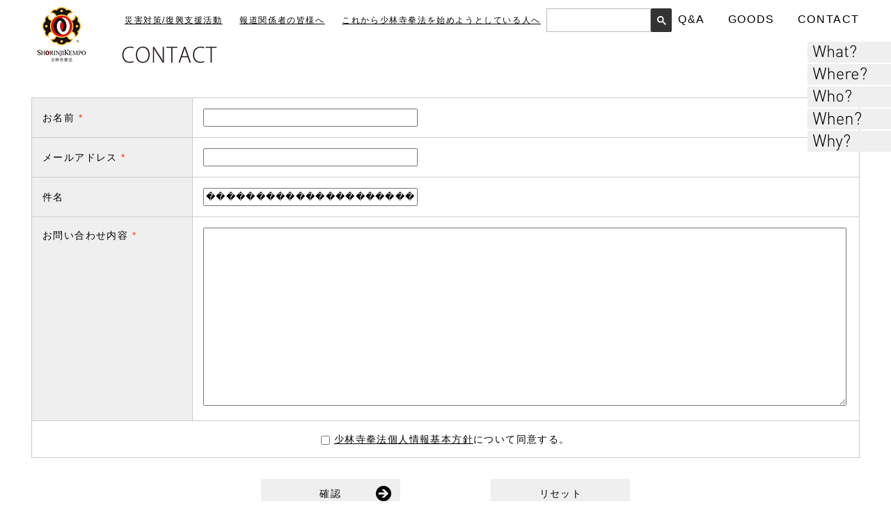

--- FILE ---
content_type: text/html; charset=UTF-8
request_url: https://www.shorinjikempo.or.jp/wherecontact/?subject=%EF%BF%BD%EF%BF%BD%EF%BF%BD%EF%BF%BD%EF%BF%BD%EF%BF%BD%EF%BF%BD%EF%BF%BD%EF%BF%BD%EF%BF%BD%EF%BF%BD%EF%BF%BD%EF%BF%BD%EF%BF%BD%EF%BF%BD%EF%BF%BD%EF%BF%BD%EF%BF%BD%EF%BF%BD%EF%BF%BD%EF%BF%BD%EF%BF%BD%EF%BF%BD%EF%BF%BD%EF%BF%BD%EF%BF%BD%EF%BF%BD%EF%BF%BD%EF%BF%BD%EF%BF%BD%EF%BF%BD%EF%BF%BD%EF%BF%BD%EF%BF%BD%EF%BF%BD%EF%BF%BD%EF%BF%BD%EF%BF%BD%EF%BF%BD%EF%BF%BD%EF%BF%BD%EF%BF%BD%EF%BF%BD%EF%BF%BD%EF%BF%BD%EF%BF%BD%EF%BF%BD%EF%BF%BD%EF%BF%BD%EF%BF%BD%EF%BF%BD%EF%BF%BD%EF%BF%BD%EF%BF%BD&mail=aknv60038@maia.eonet.ne.jp
body_size: 35606
content:
<!doctype html>
<html>
<head>
	<meta charset="utf-8">
	<meta name="viewport" content="width=device-width, initial-scale=1.0, maximum-scale=1.0">
	
	
	  <meta name='robots' content='index, follow, max-image-preview:large, max-snippet:-1, max-video-preview:-1' />

<!-- Google Tag Manager for WordPress by gtm4wp.com -->
<script data-cfasync="false" data-pagespeed-no-defer>
	var gtm4wp_datalayer_name = "dataLayer";
	var dataLayer = dataLayer || [];
</script>
<!-- End Google Tag Manager for WordPress by gtm4wp.com -->
	<!-- This site is optimized with the Yoast SEO plugin v18.9 - https://yoast.com/wordpress/plugins/seo/ -->
	<title>道場お問い合わせ | 少林寺拳法公式サイト | SHORINJI KEMPO OFFICIAL SITE</title>
	<link rel="canonical" href="https://www.shorinjikempo.or.jp/wherecontact/" />
	<meta property="og:locale" content="ja_JP" />
	<meta property="og:type" content="article" />
	<meta property="og:title" content="道場お問い合わせ | 少林寺拳法公式サイト | SHORINJI KEMPO OFFICIAL SITE" />
	<meta property="og:url" content="https://www.shorinjikempo.or.jp/wherecontact/" />
	<meta property="og:site_name" content="少林寺拳法公式サイト | SHORINJI KEMPO OFFICIAL SITE" />
	<meta property="article:modified_time" content="2015-04-14T02:26:00+00:00" />
	<script type="application/ld+json" class="yoast-schema-graph">{"@context":"https://schema.org","@graph":[{"@type":"WebSite","@id":"https://www.shorinjikempo.or.jp/#website","url":"https://www.shorinjikempo.or.jp/","name":"少林寺拳法公式サイト | SHORINJI KEMPO OFFICIAL SITE","description":"","potentialAction":[{"@type":"SearchAction","target":{"@type":"EntryPoint","urlTemplate":"https://www.shorinjikempo.or.jp/?s={search_term_string}"},"query-input":"required name=search_term_string"}],"inLanguage":"ja"},{"@type":"WebPage","@id":"https://www.shorinjikempo.or.jp/wherecontact/#webpage","url":"https://www.shorinjikempo.or.jp/wherecontact/","name":"道場お問い合わせ | 少林寺拳法公式サイト | SHORINJI KEMPO OFFICIAL SITE","isPartOf":{"@id":"https://www.shorinjikempo.or.jp/#website"},"datePublished":"2015-03-22T13:21:22+00:00","dateModified":"2015-04-14T02:26:00+00:00","breadcrumb":{"@id":"https://www.shorinjikempo.or.jp/wherecontact/#breadcrumb"},"inLanguage":"ja","potentialAction":[{"@type":"ReadAction","target":["https://www.shorinjikempo.or.jp/wherecontact/"]}]},{"@type":"BreadcrumbList","@id":"https://www.shorinjikempo.or.jp/wherecontact/#breadcrumb","itemListElement":[{"@type":"ListItem","position":1,"name":"ホーム","item":"https://www.shorinjikempo.or.jp/"},{"@type":"ListItem","position":2,"name":"道場お問い合わせ"}]}]}</script>
	<!-- / Yoast SEO plugin. -->


<link rel='dns-prefetch' href='//www.googletagmanager.com' />
<link rel='dns-prefetch' href='//s.w.org' />
<link rel="alternate" type="application/rss+xml" title="少林寺拳法公式サイト | SHORINJI KEMPO OFFICIAL SITE &raquo; 道場お問い合わせ のコメントのフィード" href="https://www.shorinjikempo.or.jp/wherecontact/feed/" />
<script type="text/javascript">
window._wpemojiSettings = {"baseUrl":"https:\/\/s.w.org\/images\/core\/emoji\/13.1.0\/72x72\/","ext":".png","svgUrl":"https:\/\/s.w.org\/images\/core\/emoji\/13.1.0\/svg\/","svgExt":".svg","source":{"concatemoji":"https:\/\/www.shorinjikempo.or.jp\/sk\/wp-includes\/js\/wp-emoji-release.min.js?ver=5.9.3"}};
/*! This file is auto-generated */
!function(e,a,t){var n,r,o,i=a.createElement("canvas"),p=i.getContext&&i.getContext("2d");function s(e,t){var a=String.fromCharCode;p.clearRect(0,0,i.width,i.height),p.fillText(a.apply(this,e),0,0);e=i.toDataURL();return p.clearRect(0,0,i.width,i.height),p.fillText(a.apply(this,t),0,0),e===i.toDataURL()}function c(e){var t=a.createElement("script");t.src=e,t.defer=t.type="text/javascript",a.getElementsByTagName("head")[0].appendChild(t)}for(o=Array("flag","emoji"),t.supports={everything:!0,everythingExceptFlag:!0},r=0;r<o.length;r++)t.supports[o[r]]=function(e){if(!p||!p.fillText)return!1;switch(p.textBaseline="top",p.font="600 32px Arial",e){case"flag":return s([127987,65039,8205,9895,65039],[127987,65039,8203,9895,65039])?!1:!s([55356,56826,55356,56819],[55356,56826,8203,55356,56819])&&!s([55356,57332,56128,56423,56128,56418,56128,56421,56128,56430,56128,56423,56128,56447],[55356,57332,8203,56128,56423,8203,56128,56418,8203,56128,56421,8203,56128,56430,8203,56128,56423,8203,56128,56447]);case"emoji":return!s([10084,65039,8205,55357,56613],[10084,65039,8203,55357,56613])}return!1}(o[r]),t.supports.everything=t.supports.everything&&t.supports[o[r]],"flag"!==o[r]&&(t.supports.everythingExceptFlag=t.supports.everythingExceptFlag&&t.supports[o[r]]);t.supports.everythingExceptFlag=t.supports.everythingExceptFlag&&!t.supports.flag,t.DOMReady=!1,t.readyCallback=function(){t.DOMReady=!0},t.supports.everything||(n=function(){t.readyCallback()},a.addEventListener?(a.addEventListener("DOMContentLoaded",n,!1),e.addEventListener("load",n,!1)):(e.attachEvent("onload",n),a.attachEvent("onreadystatechange",function(){"complete"===a.readyState&&t.readyCallback()})),(n=t.source||{}).concatemoji?c(n.concatemoji):n.wpemoji&&n.twemoji&&(c(n.twemoji),c(n.wpemoji)))}(window,document,window._wpemojiSettings);
</script>
<style type="text/css">
img.wp-smiley,
img.emoji {
	display: inline !important;
	border: none !important;
	box-shadow: none !important;
	height: 1em !important;
	width: 1em !important;
	margin: 0 0.07em !important;
	vertical-align: -0.1em !important;
	background: none !important;
	padding: 0 !important;
}
</style>
	<link rel='stylesheet' id='wp-block-library-css'  href='https://www.shorinjikempo.or.jp/sk/wp-includes/css/dist/block-library/style.min.css?ver=5.9.3' type='text/css' media='all' />
<style id='global-styles-inline-css' type='text/css'>
body{--wp--preset--color--black: #000000;--wp--preset--color--cyan-bluish-gray: #abb8c3;--wp--preset--color--white: #ffffff;--wp--preset--color--pale-pink: #f78da7;--wp--preset--color--vivid-red: #cf2e2e;--wp--preset--color--luminous-vivid-orange: #ff6900;--wp--preset--color--luminous-vivid-amber: #fcb900;--wp--preset--color--light-green-cyan: #7bdcb5;--wp--preset--color--vivid-green-cyan: #00d084;--wp--preset--color--pale-cyan-blue: #8ed1fc;--wp--preset--color--vivid-cyan-blue: #0693e3;--wp--preset--color--vivid-purple: #9b51e0;--wp--preset--gradient--vivid-cyan-blue-to-vivid-purple: linear-gradient(135deg,rgba(6,147,227,1) 0%,rgb(155,81,224) 100%);--wp--preset--gradient--light-green-cyan-to-vivid-green-cyan: linear-gradient(135deg,rgb(122,220,180) 0%,rgb(0,208,130) 100%);--wp--preset--gradient--luminous-vivid-amber-to-luminous-vivid-orange: linear-gradient(135deg,rgba(252,185,0,1) 0%,rgba(255,105,0,1) 100%);--wp--preset--gradient--luminous-vivid-orange-to-vivid-red: linear-gradient(135deg,rgba(255,105,0,1) 0%,rgb(207,46,46) 100%);--wp--preset--gradient--very-light-gray-to-cyan-bluish-gray: linear-gradient(135deg,rgb(238,238,238) 0%,rgb(169,184,195) 100%);--wp--preset--gradient--cool-to-warm-spectrum: linear-gradient(135deg,rgb(74,234,220) 0%,rgb(151,120,209) 20%,rgb(207,42,186) 40%,rgb(238,44,130) 60%,rgb(251,105,98) 80%,rgb(254,248,76) 100%);--wp--preset--gradient--blush-light-purple: linear-gradient(135deg,rgb(255,206,236) 0%,rgb(152,150,240) 100%);--wp--preset--gradient--blush-bordeaux: linear-gradient(135deg,rgb(254,205,165) 0%,rgb(254,45,45) 50%,rgb(107,0,62) 100%);--wp--preset--gradient--luminous-dusk: linear-gradient(135deg,rgb(255,203,112) 0%,rgb(199,81,192) 50%,rgb(65,88,208) 100%);--wp--preset--gradient--pale-ocean: linear-gradient(135deg,rgb(255,245,203) 0%,rgb(182,227,212) 50%,rgb(51,167,181) 100%);--wp--preset--gradient--electric-grass: linear-gradient(135deg,rgb(202,248,128) 0%,rgb(113,206,126) 100%);--wp--preset--gradient--midnight: linear-gradient(135deg,rgb(2,3,129) 0%,rgb(40,116,252) 100%);--wp--preset--duotone--dark-grayscale: url('#wp-duotone-dark-grayscale');--wp--preset--duotone--grayscale: url('#wp-duotone-grayscale');--wp--preset--duotone--purple-yellow: url('#wp-duotone-purple-yellow');--wp--preset--duotone--blue-red: url('#wp-duotone-blue-red');--wp--preset--duotone--midnight: url('#wp-duotone-midnight');--wp--preset--duotone--magenta-yellow: url('#wp-duotone-magenta-yellow');--wp--preset--duotone--purple-green: url('#wp-duotone-purple-green');--wp--preset--duotone--blue-orange: url('#wp-duotone-blue-orange');--wp--preset--font-size--small: 13px;--wp--preset--font-size--medium: 20px;--wp--preset--font-size--large: 36px;--wp--preset--font-size--x-large: 42px;}.has-black-color{color: var(--wp--preset--color--black) !important;}.has-cyan-bluish-gray-color{color: var(--wp--preset--color--cyan-bluish-gray) !important;}.has-white-color{color: var(--wp--preset--color--white) !important;}.has-pale-pink-color{color: var(--wp--preset--color--pale-pink) !important;}.has-vivid-red-color{color: var(--wp--preset--color--vivid-red) !important;}.has-luminous-vivid-orange-color{color: var(--wp--preset--color--luminous-vivid-orange) !important;}.has-luminous-vivid-amber-color{color: var(--wp--preset--color--luminous-vivid-amber) !important;}.has-light-green-cyan-color{color: var(--wp--preset--color--light-green-cyan) !important;}.has-vivid-green-cyan-color{color: var(--wp--preset--color--vivid-green-cyan) !important;}.has-pale-cyan-blue-color{color: var(--wp--preset--color--pale-cyan-blue) !important;}.has-vivid-cyan-blue-color{color: var(--wp--preset--color--vivid-cyan-blue) !important;}.has-vivid-purple-color{color: var(--wp--preset--color--vivid-purple) !important;}.has-black-background-color{background-color: var(--wp--preset--color--black) !important;}.has-cyan-bluish-gray-background-color{background-color: var(--wp--preset--color--cyan-bluish-gray) !important;}.has-white-background-color{background-color: var(--wp--preset--color--white) !important;}.has-pale-pink-background-color{background-color: var(--wp--preset--color--pale-pink) !important;}.has-vivid-red-background-color{background-color: var(--wp--preset--color--vivid-red) !important;}.has-luminous-vivid-orange-background-color{background-color: var(--wp--preset--color--luminous-vivid-orange) !important;}.has-luminous-vivid-amber-background-color{background-color: var(--wp--preset--color--luminous-vivid-amber) !important;}.has-light-green-cyan-background-color{background-color: var(--wp--preset--color--light-green-cyan) !important;}.has-vivid-green-cyan-background-color{background-color: var(--wp--preset--color--vivid-green-cyan) !important;}.has-pale-cyan-blue-background-color{background-color: var(--wp--preset--color--pale-cyan-blue) !important;}.has-vivid-cyan-blue-background-color{background-color: var(--wp--preset--color--vivid-cyan-blue) !important;}.has-vivid-purple-background-color{background-color: var(--wp--preset--color--vivid-purple) !important;}.has-black-border-color{border-color: var(--wp--preset--color--black) !important;}.has-cyan-bluish-gray-border-color{border-color: var(--wp--preset--color--cyan-bluish-gray) !important;}.has-white-border-color{border-color: var(--wp--preset--color--white) !important;}.has-pale-pink-border-color{border-color: var(--wp--preset--color--pale-pink) !important;}.has-vivid-red-border-color{border-color: var(--wp--preset--color--vivid-red) !important;}.has-luminous-vivid-orange-border-color{border-color: var(--wp--preset--color--luminous-vivid-orange) !important;}.has-luminous-vivid-amber-border-color{border-color: var(--wp--preset--color--luminous-vivid-amber) !important;}.has-light-green-cyan-border-color{border-color: var(--wp--preset--color--light-green-cyan) !important;}.has-vivid-green-cyan-border-color{border-color: var(--wp--preset--color--vivid-green-cyan) !important;}.has-pale-cyan-blue-border-color{border-color: var(--wp--preset--color--pale-cyan-blue) !important;}.has-vivid-cyan-blue-border-color{border-color: var(--wp--preset--color--vivid-cyan-blue) !important;}.has-vivid-purple-border-color{border-color: var(--wp--preset--color--vivid-purple) !important;}.has-vivid-cyan-blue-to-vivid-purple-gradient-background{background: var(--wp--preset--gradient--vivid-cyan-blue-to-vivid-purple) !important;}.has-light-green-cyan-to-vivid-green-cyan-gradient-background{background: var(--wp--preset--gradient--light-green-cyan-to-vivid-green-cyan) !important;}.has-luminous-vivid-amber-to-luminous-vivid-orange-gradient-background{background: var(--wp--preset--gradient--luminous-vivid-amber-to-luminous-vivid-orange) !important;}.has-luminous-vivid-orange-to-vivid-red-gradient-background{background: var(--wp--preset--gradient--luminous-vivid-orange-to-vivid-red) !important;}.has-very-light-gray-to-cyan-bluish-gray-gradient-background{background: var(--wp--preset--gradient--very-light-gray-to-cyan-bluish-gray) !important;}.has-cool-to-warm-spectrum-gradient-background{background: var(--wp--preset--gradient--cool-to-warm-spectrum) !important;}.has-blush-light-purple-gradient-background{background: var(--wp--preset--gradient--blush-light-purple) !important;}.has-blush-bordeaux-gradient-background{background: var(--wp--preset--gradient--blush-bordeaux) !important;}.has-luminous-dusk-gradient-background{background: var(--wp--preset--gradient--luminous-dusk) !important;}.has-pale-ocean-gradient-background{background: var(--wp--preset--gradient--pale-ocean) !important;}.has-electric-grass-gradient-background{background: var(--wp--preset--gradient--electric-grass) !important;}.has-midnight-gradient-background{background: var(--wp--preset--gradient--midnight) !important;}.has-small-font-size{font-size: var(--wp--preset--font-size--small) !important;}.has-medium-font-size{font-size: var(--wp--preset--font-size--medium) !important;}.has-large-font-size{font-size: var(--wp--preset--font-size--large) !important;}.has-x-large-font-size{font-size: var(--wp--preset--font-size--x-large) !important;}
</style>
<link rel='stylesheet' id='contact-form-7-css'  href='https://www.shorinjikempo.or.jp/sk/wp-content/plugins/contact-form-7/includes/css/styles.css?ver=5.5.6.1' type='text/css' media='all' />
<link rel='stylesheet' id='contact-form-7-confirm-css'  href='https://www.shorinjikempo.or.jp/sk/wp-content/plugins/contact-form-7-add-confirm/includes/css/styles.css?ver=5.1' type='text/css' media='all' />
<link rel='stylesheet' id='wp-pagenavi-css'  href='https://www.shorinjikempo.or.jp/sk/wp-content/plugins/wp-pagenavi/pagenavi-css.css?ver=2.70' type='text/css' media='all' />
<link rel='stylesheet' id='wp-lightbox-2.min.css-css'  href='https://www.shorinjikempo.or.jp/sk/wp-content/plugins/wp-lightbox-2/styles/lightbox.min.css?ver=1.3.4' type='text/css' media='all' />
<script type='text/javascript' src='https://www.shorinjikempo.or.jp/sk/wp-includes/js/jquery/jquery.min.js?ver=3.6.0' id='jquery-core-js'></script>
<script type='text/javascript' src='https://www.shorinjikempo.or.jp/sk/wp-includes/js/jquery/jquery-migrate.min.js?ver=3.3.2' id='jquery-migrate-js'></script>

<!-- Site Kit によって追加された Google タグ（gtag.js）スニペット -->

<!-- Google アナリティクス スニペット (Site Kit が追加) -->
<script type='text/javascript' src='https://www.googletagmanager.com/gtag/js?id=GT-MBNKHGQ' id='google_gtagjs-js' async></script>
<script type='text/javascript' id='google_gtagjs-js-after'>
window.dataLayer = window.dataLayer || [];function gtag(){dataLayer.push(arguments);}
gtag("set","linker",{"domains":["www.shorinjikempo.or.jp"]});
gtag("js", new Date());
gtag("set", "developer_id.dZTNiMT", true);
gtag("config", "GT-MBNKHGQ");
 window._googlesitekit = window._googlesitekit || {}; window._googlesitekit.throttledEvents = []; window._googlesitekit.gtagEvent = (name, data) => { var key = JSON.stringify( { name, data } ); if ( !! window._googlesitekit.throttledEvents[ key ] ) { return; } window._googlesitekit.throttledEvents[ key ] = true; setTimeout( () => { delete window._googlesitekit.throttledEvents[ key ]; }, 5 ); gtag( "event", name, { ...data, event_source: "site-kit" } ); } 
</script>

<!-- Site Kit によって追加された終了 Google タグ（gtag.js）スニペット -->
<link rel="https://api.w.org/" href="https://www.shorinjikempo.or.jp/wp-json/" /><link rel="alternate" type="application/json" href="https://www.shorinjikempo.or.jp/wp-json/wp/v2/pages/4022" /><link rel="EditURI" type="application/rsd+xml" title="RSD" href="https://www.shorinjikempo.or.jp/sk/xmlrpc.php?rsd" />
<link rel="wlwmanifest" type="application/wlwmanifest+xml" href="https://www.shorinjikempo.or.jp/sk/wp-includes/wlwmanifest.xml" /> 
<meta name="generator" content="WordPress 5.9.3" />
<link rel='shortlink' href='https://www.shorinjikempo.or.jp/?p=4022' />
<link rel="alternate" type="application/json+oembed" href="https://www.shorinjikempo.or.jp/wp-json/oembed/1.0/embed?url=https%3A%2F%2Fwww.shorinjikempo.or.jp%2Fwherecontact%2F" />
<link rel="alternate" type="text/xml+oembed" href="https://www.shorinjikempo.or.jp/wp-json/oembed/1.0/embed?url=https%3A%2F%2Fwww.shorinjikempo.or.jp%2Fwherecontact%2F&#038;format=xml" />
<meta name="generator" content="Site Kit by Google 1.147.0" />
<!-- Google Tag Manager for WordPress by gtm4wp.com -->
<!-- GTM Container placement set to automatic -->
<script data-cfasync="false" data-pagespeed-no-defer>
	var dataLayer_content = {"pagePostType":"page","pagePostType2":"single-page","pagePostAuthor":"admin-sk"};
	dataLayer.push( dataLayer_content );
</script>
<script data-cfasync="false">
(function(w,d,s,l,i){w[l]=w[l]||[];w[l].push({'gtm.start':
new Date().getTime(),event:'gtm.js'});var f=d.getElementsByTagName(s)[0],
j=d.createElement(s),dl=l!='dataLayer'?'&l='+l:'';j.async=true;j.src=
'//www.googletagmanager.com/gtm.js?id='+i+dl;f.parentNode.insertBefore(j,f);
})(window,document,'script','dataLayer','GTM-TZWZ4JFH');
</script>
<!-- End Google Tag Manager for WordPress by gtm4wp.com -->	<script src="https://www.shorinjikempo.or.jp/sk/wp-content/themes/sk/js/html5shiv.js"></script>
	<script src="https://www.shorinjikempo.or.jp/sk/wp-content/themes/sk/js/css_browser_selector.js"></script>
	<link rel="stylesheet" href="https://www.shorinjikempo.or.jp/sk/wp-content/themes/sk/css/import.css">
	<link rel="stylesheet" href="https://www.shorinjikempo.or.jp/sk/wp-content/themes/sk/css/ticker-style.css">
	<link rel="stylesheet" href="/sk/wp-content/themes/sk/css/search.css">
	<link rel="stylesheet" href="/sk/assets/css/sp.css">
	<link rel="SHORTCUT ICON" href="/sk/favicon.ico" />
	<script>
		(function(i,s,o,g,r,a,m){i['GoogleAnalyticsObject']=r;i[r]=i[r]||function(){
			(i[r].q=i[r].q||[]).push(arguments)},i[r].l=1*new Date();a=s.createElement(o),
			m=s.getElementsByTagName(o)[0];a.async=1;a.src=g;m.parentNode.insertBefore(a,m)
		})(window,document,'script','//www.google-analytics.com/analytics.js','ga');

		ga('create', 'UA-61390605-1', 'auto');
		ga('send', 'pageview');
	</script>
</head>
<body>
	<!-- #wrapper start -->
	<div id="wrapper">
		<a id="spMenu" class="sp" href="javascript:void(0);">
			<span class="top"></span>
			<span class="middle"></span>
			<span class="bottom"></span>
		</a>
	
		<div class="container_22 clearFix">
			<!-- header start -->
			<header class="clearFix">
				<div class="grid_22 poR">
					<h1 id="logo"><a href="https://www.shorinjikempo.or.jp"><img src="https://www.shorinjikempo.or.jp/sk/wp-content/themes/sk/images/logo.gif" alt="少林寺拳法"></a></h1>
										<h2 class="ptitle"><span class="ottitle"><img src="https://www.shorinjikempo.or.jp/sk/wp-content/themes/sk/images/contact_txt01.png" alt="contact"></span></h2>
										
										
					<ul class="headnavi sp_list">
						<li><a href="https://www.shorinjikempo.or.jp/qa">Q&amp;A</a></li>
						<li><a href="https://www.shorinjikempo.or.jp/goods">GOODS</a></li>
						<li><a href="https://www.shorinjikempo.or.jp/contact">CONTACT</a></li>
					</ul>

					<div>
						<script>
							(function() {
								var cx = '016127135052701067544:tmh5gzsvbjy';
								var gcse = document.createElement('script');
								gcse.type = 'text/javascript';
								gcse.async = true;
								gcse.src = (document.location.protocol == 'https:' ? 'https:' : 'http:') + '//cse.google.com/cse.js?cx=' + cx;
								var s = document.getElementsByTagName('script')[0];
								s.parentNode.insertBefore(gcse, s);
							})();
						</script>
						<gcse:search></gcse:search>
					</div>
					<p class="reporters">
						<a href="/disaster-support/">災害対策/復興支援活動</a>
						<a style="padding-left: 20px;" href="/unity/reporters/" target="_blank">報道関係者の皆様へ</a>
						<a style="padding-left: 20px;" href="/start-from-now/">これから少林寺拳法を始めようとしている人へ</a>
					</p>
				</div>
				
				<div id="gNavi" class="sp">
					<ul class="sp_list">
						<li><a href="/">ホーム</a></li>
						<li><a href="/what/">少林寺拳法とは What?</a></li>
						<li><a href="/where/">どこで学べる Where?</a></li>
						<li><a href="/who/">あなたは Who?</a></li>
						<li><a href="/when/">始める時は When?</a></li>
						<li><a href="/why/">なぜ少林寺拳法 Why?</a></li>
						<li><a href="/qa/">Q&A</a></li>
						<li><a href="/goods/">GOODS</a></li>
						<li><a href="/disaster-support/">災害対策/復興支援活動</a></li>
						<li><a target="_blank" href="/unity/reporters/">報道関係者の皆様へ</a></li>
						<li><a href="/start-from-now/">これから少林寺拳法を始めようとしている人へ</a></li>
						<li><a href="/health-program/">少林寺拳法健康プログラムとは</a></li>
						<li><a href="/contact/">CONTACT</a></li>
					</ul>
				</div>
			</header>
			<!-- header  end  --> 

			
			<!-- #contents start -->
			<div id="contents" class="clearFix">
<main role="main">
    <form action="./" method="post">
        <input type="hidden" name="email-999" value="aknv60038@maia.eonet.ne.jp" size="40" class="inp_txt" aria-invalid="false">
<table class="contact_table fs14">
    <tbody>
        <tr>
            <th class="valm">お名前 <span class="red">*</span></th>
            <td>
                <span class="your-name">
                    <input type="text" name="your-name" value="" size="40" class="inp_txt" aria-required="true" aria-invalid="false" required>
                </span>
            </td>
        </tr>
        <tr>
            <th class="valm">メールアドレス <span class="red">*</span></th>
            <td>
                <span class="your-email">
                    <input type="email" name="your-email" value="" size="40" class="inp_txt" aria-required="true" aria-invalid="false" required>
                </span>
            </td>
        </tr>
        <tr>
            <th class="valm">件名</th>
            <td>
                <span class="your-subject">
                    <input type="text" name="your-subject" value="������������������������������������������������������" size="40" class="inp_txt" aria-invalid="false">
                </span>
            </td>
        </tr>
        <tr>
            <th>お問い合わせ内容 <span class="red">*</span></th>
            <td>
                <span class="your-message">
                    <textarea name="your-message" cols="40" rows="10" class="textarea" aria-required="true" aria-invalid="false" required></textarea>
                </span>
            </td>
        </tr>
        <tr>
            <td colspan="2" class="alc">
                <label>
                    <span class="acceptance-531">
                        <span class="">
                            <span class="">
                                <input type="checkbox" name="acceptance-531" value="1" aria-invalid="false" required>
                            </span>
                        </span>
                    </span>
                    <a href="http://www.shorinjikempo.or.jp/pp" target="_blank">少林寺拳法個人情報基本方針</a>について同意する。
                </label>
            </td>
        </tr>
    </tbody>
</table>

<input type="hidden" name="token" value="c9b7f7f94bc3a1d19a122919fce8182f08a9cfe1">
<input type="hidden" name="status" value="confirm">

<div class="alc maT30">
    <input type="submit" value="確認" class="contact_st fs14">
    <input class="contact_re fs14" type="reset" value="リセット">
</div>

    </form>
</main>

	<aside><ul id="sidenavi" class="sp_list">
	<li class="w1 clearFix"><a href="/what"><span class="gray fs14">少林寺拳法とは</span><span><img src="https://www.shorinjikempo.or.jp/sk/wp-content/themes/sk/images/side_txt01.png" alt="What?"></span></a></li>
	<li class="clearFix"><a href="/where"><span class="gray fs14">どこで学べる</span><span><img src="https://www.shorinjikempo.or.jp/sk/wp-content/themes/sk/images/side_txt02.png" alt="Where?"></span></a></li>
	<li class="clearFix"><a href="/who"><span class="gray fs14">あなたは</span><img src="https://www.shorinjikempo.or.jp/sk/wp-content/themes/sk/images/side_txt03.png" alt="Who?"><span></span></a></li>
	<li class="clearFix"><a href="/when"><span class="gray fs14">始める時は</span><span><img src="https://www.shorinjikempo.or.jp/sk/wp-content/themes/sk/images/side_txt04.png" alt="When?"></span></a></li>
	<li class="clearFix"><a href="/why"><span class="gray fs14">なぜ少林寺拳法</span><span><img src="https://www.shorinjikempo.or.jp/sk/wp-content/themes/sk/images/side_txt05.png" alt="Why?"></span></a></li>
</ul></aside>	</div>
	<!-- #contents  end  -->


	</div>
	<footer>
		<div class="container_22 clearFix">
			
			<div class="grid_22">
				
				<div class="footerhd maT20"><span><img src="https://www.shorinjikempo.or.jp/sk/wp-content/themes/sk/images/footer_txt01.png"  alt="Which?"></span>少林寺拳法グループリンク</div>

				<div class="clearFix maT20 min">
	<div>
		<div><a target="_blank" href="/unity/"><img src="/sk/wp-content/themes/sk/images/which/unity.jpg" alt="" width="184"></a></div>
		<p class="unity">一般社団法人<br>SHORINJI KEMPO UNITY</p>
	</div>
	<div>
		<div><a target="_blank" href="https://kongozen.jp/"><img src="/sk/wp-content/themes/sk/images/which/religious.jpg" alt="" width="184"></a></div>
		<p class="religios">金剛禅総本山少林寺</p>
	</div>
	<div>
		<div><a target="_blank" href="/federation/"><img src="/sk/wp-content/themes/sk/images/which/federation.jpg" alt="" width="184"></a></div>
		<p class="federation">一般財団法人<br>少林寺拳法連盟</p>
	</div>
	<div>
		<div><a target="_blank" href="/wsko/"><img src="/sk/wp-content/themes/sk/images/which/world.jpg" alt="" width="184"></a></div>
		<p class="wsko">少林寺拳法世界連合<br><font size="2">World Shorinji Kempo Organization (WSKO)</font></p>
	</div>
</div>

				<div class="alc maT35 clearFix bnrbox">
					<div class="left"><a href="" target="_self" class="gfootbnr"><img src="https://www.shorinjikempo.or.jp/sk/wp-content/uploads/2023/09/blank.png" alt="blank_2"></a></div><div class="left"><a href="https://sportsbull.jp/live/shorinjikempo-worldtaikai2023/" target="_self" class="gfootbnr"><img src="https://www.shorinjikempo.or.jp/sk/wp-content/uploads/2023/09/7e168d6d6c9ea93963a3c796f0752744-1.jpg" alt="世界大会特設サイト"></a></div><div class="left"><a href="" target="_self" class="gfootbnr"><img src="https://www.shorinjikempo.or.jp/sk/wp-content/uploads/2023/09/blank.png" alt="blank"></a></div><div class="left"><a href="http://www.shorinjikempo.or.jp/magazine/" target="_blank" class="gfootbnr"><img src="https://www.shorinjikempo.or.jp/sk/wp-content/uploads/2015/03/foot_bnr02.gif" alt="少林寺拳法オンラインマガジン"></a></div><div class="left"><a href="https://www.shorinjikempo.or.jp/unity/busen/schedule/" target="_self" class="gfootbnr"><img src="https://www.shorinjikempo.or.jp/sk/wp-content/uploads/2019/03/busen.jpg" alt="武専情報ページ"></a></div><div class="left"><a href="https://www.youtube.com/channel/UC_0igNO-mH0yy4iWVOYFe8A/featured?view_as=public" target="_blank" class="gfootbnr"><img src="https://www.shorinjikempo.or.jp/sk/wp-content/uploads/2020/05/Youtube.jpg" alt="少林寺拳法グループ公式Youtubeチャンネル"></a></div><div class="left"><a href="http://shop.shorinjikempo.or.jp/" target="_blank" class="gfootbnr"><img src="https://www.shorinjikempo.or.jp/sk/wp-content/uploads/2015/03/foot_bnr01.gif" alt="インターネットショッピング"></a></div><div class="left"><a href="http://www.shorinjikempo.or.jp/health-program" target="_self" class="gfootbnr"><img src="https://www.shorinjikempo.or.jp/sk/wp-content/uploads/2018/05/skkenpr.jpg" alt="少林寺拳法健康プログラム"></a></div><div class="left"><a href="https://www.shorinjikempo.or.jp/tadotukyougokushorinjikempotaiko/" target="_self" class="gfootbnr"><img src="https://www.shorinjikempo.or.jp/sk/wp-content/uploads/2020/01/taiko_banner-e1692608038959.png" alt="多度津京極少林寺拳法太鼓"></a></div><div class="left"><a href="https://www.facebook.com/%E5%B0%91%E6%9E%97%E5%AF%BA%E6%8B%B3%E6%B3%95%E3%82%B0%E3%83%AB%E3%83%BC%E3%83%97-1064853700266582/" target="_self" class="gfootbnr"><img src="https://www.shorinjikempo.or.jp/sk/wp-content/uploads/2016/07/fb_2016.jpg" alt="少林寺拳法グループ公式Facebook"></a></div><div class="left"><a href="https://www.facebook.com/kaigoshorinjikempo/?locale=ja_JP" target="_self" class="gfootbnr"><img src="https://www.shorinjikempo.or.jp/sk/wp-content/uploads/2023/08/kaigo_banner-e1692679514480.png" alt="Facebook少林寺拳法で介護ができる"></a></div><div class="left"><a href="https://www.shorinjikempo.or.jp/sodoushin110sns/" target="_self" class="gfootbnr"><img src="https://www.shorinjikempo.or.jp/sk/wp-content/uploads/2021/10/SNS.jpg" alt="開祖生誕110年記念SNS"></a></div><div class="left"><a href="https://www.shorinjikempo.or.jp/nichukouryu_shorinjikempo/" target="_self" class="gfootbnr"><img src="https://www.shorinjikempo.or.jp/sk/wp-content/uploads/2022/06/nichu.jpg" alt="少林寺拳法グループ日中交流"></a></div><div class="left"><a href="/sk/assets/mp4/concept-movie.mp4" target="_blank" class="gfootbnr"><img src="https://www.shorinjikempo.or.jp/sk/wp-content/uploads/2019/05/consept.jpg" alt="少林寺拳法コンセプトムービー"></a></div><div class="left"><a href="https://www.instagram.com/sodoshin110anniversary/" target="_self" class="gfootbnr"><img src="https://www.shorinjikempo.or.jp/sk/wp-content/uploads/2021/06/110th.png" alt="生誕110年Instagram"></a></div><div class="left"><a href="http://www.shorinjikempo.or.jp/pp" target="_self" class="gfootbnr"><img src="https://www.shorinjikempo.or.jp/sk/wp-content/uploads/2015/12/pp-NEW.gif" alt="特定個人情報基本方針"></a></div><div class="left"><a href=" http://www.shorinjikempo.or.jp/unity/ソーシャルメディアの利用指針について" target="_self" class="gfootbnr"><img src="https://www.shorinjikempo.or.jp/sk/wp-content/uploads/2017/06/ソーシャルメディア利用指針-1.gif" alt="ソーシャルメディアの利用指針について"></a></div><div class="left"><a href="http://www.shorinjikempo.or.jp/unity/privacy" target="_self" class="gfootbnr"><img src="https://www.shorinjikempo.or.jp/sk/wp-content/uploads/2017/06/プライバシーポリシー-NEW.gif" alt="プライバシーポリシー"></a></div>				</div>

				<a class="siryoubnr maT30 poR" href="/contact">
					<div class="fs30 bold siryoubnr1">少林寺拳法の詳しい資料をお送りします！</div>
					<div class="fs14 siryoubnr2">
						①入門案内・入会リーフレット ②会報・広報誌 ③子供向け冊子 ④入門された方やそのご家族からの声<br>
						郵便番号、住所、電話番号を添えてお問合せください。
					</div>
				</a>
				<div class="copy maT35">Copyright &copy; 2025 SHORINJI KEMPO All rights reserved.</div>
			</div>
		</div>
	</footer>
</div>
<!-- #wrapper  end  --> 

<script src="https://www.shorinjikempo.or.jp/sk/wp-content/themes/sk/js/jquery.min.js"></script>
	<script src="https://www.shorinjikempo.or.jp/sk/wp-content/themes/sk/js/yuga.js"></script> 
	<script src="https://www.shorinjikempo.or.jp/sk/wp-content/themes/sk/js/jquery.cookie.min.js"></script>
	
	<script src="/sk/assets/js/azhai.js"></script>
	<script src="/sk/assets/js/common.js"></script>	
<script type='text/javascript' src='https://www.shorinjikempo.or.jp/sk/wp-includes/js/dist/vendor/regenerator-runtime.min.js?ver=0.13.9' id='regenerator-runtime-js'></script>
<script type='text/javascript' src='https://www.shorinjikempo.or.jp/sk/wp-includes/js/dist/vendor/wp-polyfill.min.js?ver=3.15.0' id='wp-polyfill-js'></script>
<script type='text/javascript' id='contact-form-7-js-extra'>
/* <![CDATA[ */
var wpcf7 = {"api":{"root":"https:\/\/www.shorinjikempo.or.jp\/wp-json\/","namespace":"contact-form-7\/v1"}};
/* ]]> */
</script>
<script type='text/javascript' src='https://www.shorinjikempo.or.jp/sk/wp-content/plugins/contact-form-7/includes/js/index.js?ver=5.5.6.1' id='contact-form-7-js'></script>
<script type='text/javascript' src='https://www.shorinjikempo.or.jp/sk/wp-includes/js/jquery/jquery.form.min.js?ver=4.3.0' id='jquery-form-js'></script>
<script type='text/javascript' src='https://www.shorinjikempo.or.jp/sk/wp-content/plugins/contact-form-7-add-confirm/includes/js/scripts.js?ver=5.1' id='contact-form-7-confirm-js'></script>
<script type='text/javascript' id='wp-jquery-lightbox-js-extra'>
/* <![CDATA[ */
var JQLBSettings = {"fitToScreen":"0","resizeSpeed":"400","displayDownloadLink":"0","navbarOnTop":"0","loopImages":"","resizeCenter":"","marginSize":"","linkTarget":"","help":"","prevLinkTitle":"previous image","nextLinkTitle":"next image","prevLinkText":"\u00ab Previous","nextLinkText":"Next \u00bb","closeTitle":"close image gallery","image":"Image ","of":" of ","download":"Download","jqlb_overlay_opacity":"80","jqlb_overlay_color":"#000000","jqlb_overlay_close":"1","jqlb_border_width":"10","jqlb_border_color":"#ffffff","jqlb_border_radius":"0","jqlb_image_info_background_transparency":"100","jqlb_image_info_bg_color":"#ffffff","jqlb_image_info_text_color":"#000000","jqlb_image_info_text_fontsize":"10","jqlb_show_text_for_image":"1","jqlb_next_image_title":"next image","jqlb_previous_image_title":"previous image","jqlb_next_button_image":"https:\/\/www.shorinjikempo.or.jp\/sk\/wp-content\/plugins\/wp-lightbox-2\/styles\/images\/next.gif","jqlb_previous_button_image":"https:\/\/www.shorinjikempo.or.jp\/sk\/wp-content\/plugins\/wp-lightbox-2\/styles\/images\/prev.gif","jqlb_maximum_width":"","jqlb_maximum_height":"","jqlb_show_close_button":"1","jqlb_close_image_title":"close image gallery","jqlb_close_image_max_heght":"22","jqlb_image_for_close_lightbox":"https:\/\/www.shorinjikempo.or.jp\/sk\/wp-content\/plugins\/wp-lightbox-2\/styles\/images\/closelabel.gif","jqlb_keyboard_navigation":"1","jqlb_popup_size_fix":"0"};
/* ]]> */
</script>
<script type='text/javascript' src='https://www.shorinjikempo.or.jp/sk/wp-content/plugins/wp-lightbox-2/js/dist/wp-lightbox-2.min.js?ver=1.3.4.1' id='wp-jquery-lightbox-js'></script>
<script type='text/javascript' src='https://www.shorinjikempo.or.jp/sk/wp-content/plugins/google-site-kit/dist/assets/js/googlesitekit-events-provider-contact-form-7-21cf1c445673c649970d.js' id='googlesitekit-events-provider-contact-form-7-js' defer></script>
</body>
</html>

--- FILE ---
content_type: text/css
request_url: https://www.shorinjikempo.or.jp/sk/wp-content/themes/sk/css/import.css
body_size: 103
content:
@charset "UTF-8";

@import url("base.css");
@import url("1190_22_col.css");
@import url("common.css");


--- FILE ---
content_type: text/css
request_url: https://www.shorinjikempo.or.jp/sk/wp-content/themes/sk/css/ticker-style.css
body_size: 2393
content:
/* Ticker Styling */
.ticker-wrapper.has-js {
	display: block;
}
.ticker {
	width: 800px;
	height: 23px;
	display: block;
	position: relative;
	overflow: hidden;
}
.ticker-title {
	color: #000;
	text-transform: uppercase;
	display:none !important;
}
.ticker-content {
	margin: 0px;
	position: absolute;
	overflow: hidden;
	white-space: nowrap;
	left:0 !important;
}
.ticker-content:focus {
	outline:none;
}
.ticker-content a {
	text-decoration: none;	
	color: #000;
}
.ticker-content a:hover {
	text-decoration: underline;	
	color: #000;
}
.ticker-swipe {
	padding-top: 9px;
	position: absolute;
	top: 0px;
	background-color: #b61382;
	display: block;
	width: 800px;
	height: 23px; 
	display:none;
}
.ticker-swipe span {
	margin-left: 1px;
	background-color: #b61382;
	border-bottom: 1px solid #1F527B;
	height: 12px;
	width: 7px;
	display: block;
}
.ticker-controls {
	padding: 8px 0px 0px 0px;
	list-style-type: none;
	float: left;
}
.ticker-controls li {
	padding: 0px;
	margin-left: 5px;
	float: left;
	cursor: pointer;
	height: 16px;
	width: 16px;
	display: block;
}
.ticker-controls li.jnt-play-pause {
	display:none;
}
.ticker-controls li.jnt-play-pause.over {
	background-position: 32px 32px;
}
.ticker-controls li.jnt-play-pause.down {
	background-position: 32px 0px;
}
.ticker-controls li.jnt-play-pause.paused {
	background-image: url('../images/controls.png');	
	background-position: 48px 16px;
}
.ticker-controls li.jnt-play-pause.paused.over {
	background-position: 48px 32px;
}
.ticker-controls li.jnt-play-pause.paused.down {
	background-position: 48px 0px;
}
.ticker-controls li.jnt-prev {
	background: url(../images/header_icn04.png) no-repeat 0 0;
	width:9px;
	height:11px;
	margin-right: 10px;
}
.ticker-controls li.jnt-next {
	background: url(../images/header_icn05.png) no-repeat 0 0;
	width:9px;
	height:11px;
	margin-right: 10px;
}
.js-hidden {
	display: none;
}
.no-js-news {
	padding: 10px 0px 0px 45px; 
	color: #F8F0DB;
}
.left .ticker-swipe {
	/*left: 80px;*/
}
.left .ticker-controls, .left .ticker-content, .left .ticker-title, .left .ticker {
    float: left;
}
.left .ticker-controls {
	font-size: 0;
    position: absolute;
    right: 80px;
    top:-3px;
}
.right .ticker-swipe {
	/*right: 80px;*/
}
.right .ticker-controls, .right .ticker-content, .right .ticker-title, .right .ticker {
    float: right;
}
.right .ticker-controls {
    padding-right: 6px;
}

--- FILE ---
content_type: text/css
request_url: https://www.shorinjikempo.or.jp/sk/wp-content/themes/sk/css/search.css
body_size: 2548
content:
input.gsc-input{
	width:100% !important;	
}
input.gsc-search-button, input.gsc-search-button:hover, input.gsc-search-button:focus{
	border-radius:4px !important;
	position:relative !important;
/*	left:-3px !important;
*/}
.cse input.gsc-search-button, input.gsc-search-button{
	width:30px !important;
	min-width:30px !important;
	height:30px !important;
	text-indent:-9999px;
	background:url(http://www.shorinjikempo.or.jp/sk/wp-content/uploads/2016/01/search.png) center center no-repeat #333 !important;
	cursor:pointer;
	position:relative;
/*	outline:none !important;
*/}
.gsc-control-searchbox-only.gsc-control-searchbox-only-ja{
	width:260px !important;
	position:absolute;
	right:0;
}
.gsc-clear-button{
	display:none;
}
td.gsc-search-button{
	position:absolute;
	right:30px;
	top:1px;
}
table.gsc-search-box{
	position:relative !important;
}
.cse table.gsc-search-box td.gsc-input, table.gsc-search-box td.gsc-input{
	padding-right:0 !important;
}
.cse input.gsc-input, input.gsc-input{
	padding:3px 34px 3px 10px !important;
	box-sizing:border-box;
	background:#fff !important;
	border-radius:5px;
	height:32px !important;
}

#___gcse_0{
    position: absolute;
	width: 180px;
}
.gsc-control-cse{
    background: none !important;
    border: 0 !important;
    padding: 0 !important;
}
table.gsc-search-box{
	margin: 0 !important;	
	right: 0 !important;
}
form.gsc-search-box{
	padding:0 !important;	
	margin-bottom:0 !important;
}
/*sp*/
.searchsp{
/*	float:left;
*/	width:20px;
	margin:6px 0 0 3%;

	position: absolute;
    right: 15px;
}
.searchsp img{
	height:20px;
	width:auto;
}
#head_sp div:first-child{
	margin:6px 3% 0 0 !important;
}
#searchspbox{
	width:100%;
    background: #f3f3f3;
    border-top: #ccc 1px solid;
    border-bottom: #ccc 1px solid;
    padding-top: 10px;
/*	background:#005AAA;
	border-top:#02427b 1px solid;
*/	padding-bottom:10px;
	overflow:hidden;
	display:none;
}
#searchspbox #___gcse_0{
	position:static;
    margin: 0 auto;
}
#searchspbox .gsc-results-wrapper-overlay{
    box-sizing: border-box !important;
    width: 100% !important;
    left: 0 !important;
}
input.gsc-input{
	font-size:16px !important;	
}


.gsc-input-box {
	margin-top: 0;
}
.gsib_a {
	padding: 0 !important;
}
.gsib_a input {
	margin: 0 !important;
}
td.gsc-search-button {
	position: static;
	width: 30px !important;
	margin: 0 !important;
	padding: 0 !important;
}
.gsc-search-button {
	display: block;
	width: 100% !important;
	height: 34px !important;
	margin: 0 !important;
	padding: 0 !important;
	border: none !important;
}

--- FILE ---
content_type: text/css;charset=UTF-8
request_url: https://www.shorinjikempo.or.jp/sk/assets/css/sp.css
body_size: 14122
content:
@charset "utf-8";.sp {display: none; }@media screen and (max-width: 768px) {.sp {display: block; } }#pageTop {position: fixed;display: block;width: 60px;height: 60px;right: 15px;bottom: 15px;background-color: rgba(0, 0, 0, 0.4);border-radius: 5px; }@media screen and (max-width: 768px) {#pageTop {width: 40px;height: 40px;bottom: 60px; } }#pageTop:before {content: "";position: absolute;left: 0;right: 0;top: 25px;margin: auto;width: 20px;height: 20px;border-top: 1px solid #fff;border-right: 1px solid #fff;-webkit-transform: rotate(-45deg);transform: rotate(-45deg); }@media screen and (max-width: 768px) {#pageTop:before {width: 10px;height: 10px;top: 18px; } }@media screen and (max-width: 768px) {body {min-width: 100%;font-size: 14px; }body * {max-height: 999999px;outline: none;box-sizing: border-box; }body *:before, body *:after {box-sizing: border-box; }img {max-width: 100%;height: auto;border: 0;vertical-align: top; }.container_22 {width: 100%;padding-left: 15px;padding-right: 15px; }.container_22 [class^="grid_"] {display: block;width: 100%;max-width: 100%;margin-left: 0;margin-right: 0;float: none; }.container_22 [class^="grid_"].clearFix {float: none;margin-left: auto;margin-right: auto; }.container_22 [class*="prefix_"], .container_22 [class*="suffix_"] {padding: 0 !important; }#wrapper {padding-top: 0; }#contents nav {display: none; }#fixedBtn {position: fixed;width: 100%;bottom: 10px;left: 0;padding-left: 15px;padding-right: 15px;-js-display: flex;display: flex;flex-wrap: wrap;justify-content: space-between; }#fixedBtn > div {width: 48%; }#fixedBtn > div a {display: block;width: 100%;max-height: 40px;margin: auto;padding: 10px;background-color: #558ed5;border-radius: 5px;color: #fff !important;text-align: center;font-size: 14px !important;font-weight: bold; }#fixedBtn > div a:hover {text-decoration: none;opacity: 0.6; }.ptitle {float: none;font-size: 18px;left: 0;top: 0;width: 100%;margin-top: 60px; }.ptitle .ptxt {margin-top: 0; }.ptitle .ptxt + span img {height: 18px;margin-top: 2px; }.ottitle {display: block; }.ottitle img {height: 20px; }header {position: relative;height: 50px; }header #logo {display: inline-block;width: 50px;margin-left: 0;margin-right: 0; }header #logo a {display: block; }header #logo a img {width: auto;height: 50px; }header #topicbox, header .headnavi, header .reporters {display: none; }header .headnavi + div {display: none; }header #gNavi {position: fixed;z-index: 1000;left: -100%;top: 0;bottom: 0;display: block;width: 100%;height: auto;margin: 0;padding-top: 50px;transition: all 0.5s;background-color: #fff;overflow-y: auto;-webkit-overflow-scrolling: touch; }header #gNavi.open {left: 0; }header #gNavi > ul {width: 100%;height: 100%;overflow-y: auto; }header #gNavi > ul > li {display: block;width: 100%;border-top: 1px #000 solid; }header #gNavi > ul > li:last-child {border-bottom: 1px #000 solid; }header #gNavi > ul > li > a {display: block;padding: 15px 20px;color: #333;text-decoration: none; }#spMenu {position: absolute;display: block;width: 50px;height: 50px;padding-top: 10px;background-color: #000;overflow: hidden;right: 0;top: 0;z-index: 1100; }#spMenu:hover {text-decoration: none; }#spMenu:after {content: "MENU";display: block;width: 100%;margin-top: 6px;color: #fff;font-size: 10px;text-align: center;line-height: 1; }#spMenu span {position: relative;display: block;width: 26px;height: 4px;margin: 0 auto; }#spMenu span + span {margin-top: 4px; }#spMenu span:before, #spMenu span:after {content: "";position: absolute;top: 0;display: block;width: 50%;height: 4px;background-color: #fff; }#spMenu span:before {left: 0;border-radius: 2px 0 0 2px; }#spMenu span:after {right: 0;border-radius: 0 2px 2px 0; }#spMenu.open:after {content: "CLOSE"; }#spMenu.open span.top:before {left: 2px;top: 4px;transform: rotate(45deg); }#spMenu.open span.top:after {right: 2px;top: 4px;transform: rotate(-45deg); }#spMenu.open span.middle:before {left: -100%; }#spMenu.open span.middle:after {right: -100%; }#spMenu.open span.bottom:before {left: 2px;top: -4px;transform: rotate(-45deg); }#spMenu.open span.bottom:after {right: 2px;top: -4px;transform: rotate(45deg); }#contents main {width: 100%;margin: 60px 0 0 0; }#contents main .hd {font-size: 18px;margin-bottom: 20px; }#contents aside {display: none; }#contents .tmessage {height: auto !important; }#contents .chabox {width: 100%;margin-top: 100px; }#contents #conceptMovie {position: static;width: 100%;top: 0; }#contents #conceptMovie a {display: block; }#contents .huki1, #contents .huki1s, #contents .huki2 {display: none !important; }#contents .clickChange, #contents .chacarea .cha img {width: 120px;height: auto; }#contents .news_box .news_box_border .left, #contents .news_box .news_box_border .right {float: none;width: 100%; }#contents .news_box .news_box_border .right .nwes_box_title {width: 100%;padding-right: 0; }#contents .news_box .entry > * {width: 100%; }#contents .news_box .entry table {width: 100%; }#contents .news_box .entry table th, #contents .news_box .entry table td {display: block !important;width: 100% !important; }#contents .thoughtbox {width: 100%;margin: 30px 0; }#contents .thoughtbox .clearFix > div {float: none;width: 100%;margin-right: 0; }#contents .thoughtbox .clearFix > div:nth-child(n+2) {margin-top: 10px; }#contents .thoughtbox .fs18 {font-size: 16px; }#contents .phtbox > div:first-child {width: 100%;margin-right: 0;text-align: center; }#contents #map_canvas {height: 400px !important; }#contents .mapboxoutline {width: 100%;left: 0; }#contents .sb_brnsp {width: 100%; }#contents .sb_brnsp .mapsbtn {width: 100%;margin-left: 0; }#contents .pdflink2 {display: block; }#contents .grid_5 .sb_brnsp.maT25.maB30 .maT20 .fs10 {font-size: 14px; }#contents #who .flex {display: block; }#contents #who .flex .whobox {width: 100%;padding: 0; }#contents #who .flex .whobox > * {width: 100%;padding-left: 10px;padding-right: 10px; }#contents #who .flex .whobox:nth-child(n+2) {margin-top: 20px; }#contents #who .flex .whobox .clearFix {margin-left: 0;margin-top: 10px; }#contents #who .flex .whobox .clearFix > div {width: 100%;float: none; }#contents #who .flex .whobox .clearFix > div:first-child {text-align: center;margin-right: 0; }#contents #who .flex .whobox .clearFix > div:first-child img {width: 100px; }#contents #who .flex .whobox .clearFix > div:last-child {margin-top: 10px; }#contents #who .flex .whobox .clearFix > div .graybox {width: 100%; }#contents #who .flex .whobox .graybox {padding: 10px; }#contents #who .flex .whobox .graybox .graytable tr td, #contents #who .flex .whobox .graybox .graytable2 tr td {display: block;width: 100%;padding-right: 0; }#contents #who .flex .whobox .whotxt {margin-left: 0; }#contents #who .flex .whobox .orangebox {margin-left: 10px;margin-right: 10px;width: calc(100% - 20px); }#contents #who .flex .whobox .orangebox .orangetable tr td {display: block;width: 100%;padding-right: 0;padding-top: 5px; }#contents #who .flex .whobox .linkborder {margin-top: 20px;padding-left: 0;padding-right: 0; }#contents #who .flex .whobox .linkborder a {position: static;width: 100%;padding: 5px;line-height: 1.8; }#contents #who .flex .whobox .linkborder a:after {content: none; }#contents .whyh2 {font-size: 18px; }#contents #whybox {width: 100%; }#contents #whybox > div {width: 100%; }#contents #whybox > div > div {float: none;width: 100%;margin-right: 0;min-height: auto;padding: 10px; }#contents #whybox > div > div:nth-child(n+2) {margin-top: 20px; }#contents .combox {width: 100%; }#contents .combox > div {float: none;width: 100%;margin: 0 0 20px 0; }#contents .whentxt01 {font-size: 18px; }#contents .whentxt02 {margin-top: 10px;font-size: 16px; }#contents .qabox {margin-bottom: 20px;padding-bottom: 15px; }#contents .qabox:first-child {margin-top: 10px; }#contents #goodsArichive {font-size: 0px;text-align: left;letter-spacing: -0.4em; }#contents #goodsArichive > * {display: inline-block;font-size: 14px;letter-spacing: 0;vertical-align: top; }#contents #goodsArichive > * * {letter-spacing: 0; }#contents #goodsArichive .goodbox {float: none;width: 48%;margin: 0 4% 0 0 !important; }#contents #goodsArichive .goodbox .bbox {margin-bottom: 10px; }#contents #goodsArichive .goodbox .bbox a {width: 100%; }#contents #goodsArichive .goodbox:nth-of-type(2n) {margin-right: 0 !important; }#contents #goodsArichive .goodbox:nth-of-type(n+3) {margin-top: 4% !important; }#contents #goodsArichive .goodbox + .clear {display: none !important;clear: none !important;visibility: inherit !important; }#contents #goodsArichive + section.clearFix {margin-top: 40px; }#contents #goodsArichive + section.clearFix .linkb {float: none;width: 100%;min-height: inherit; }#contents #goodsArichive + section.clearFix .linkb .linkleft {width: 100%;float: none;text-align: center;margin-top: 15px; }#contents #goodsArichive + section.clearFix .linkb .linkright {width: 100%;float: none;margin-top: 20px; }#contents .booktitle {width: 100%;line-height: 1.4;padding-top: 5px;padding-bottom: 5px; }#contents .bigbox, #contents .booktxt {width: 100%;float: none; }#contents .booktxt {margin-top: 20px; }#contents .bookgray {width: 100%;margin-top: 20px; }#contents #health-program .hd {margin-top: 20px; }#contents #health-program .pnav {margin-bottom: 20px;margin-left: 0; }#contents #health-program .pnav li {display: block;margin-right: 0; }#contents #health-program .pnav li:nth-child(n+2) {margin-top: 10px;margin-left: 0; }#contents #health-program .pnav li a {width: 100%;height: auto;line-height: inherit;padding: 10px; }#contents #health-program #box1 + .maT90 .alc {text-align: left;font-size: 16px; }#contents #health-program #box2 .hpWish {width: 100%;margin-top: 20px; }#contents #health-program #box2 .hpWish .left, #contents #health-program #box2 .hpWish .right {float: none;width: 100%; }#contents #health-program #box2 .hpWish .left p {font-size: 16px; }#contents #health-program #box2 .hpWish .right {margin-top: 20px; }#contents #health-program #box3 {margin-bottom: 0; }#contents #health-program #box3 .mnav {margin-left: 0; }#contents #health-program #box3 .mnav li {display: block;margin-left: 0;margin-right: 0; }#contents #health-program #box3 .mnav li:nth-child(n+2) {margin-top: 20px; }#contents #health-program #box3 .mnav li a {width: 100%;height: auto;font-size: 16px;line-height: inherit; }#contents #health-program .hpBox1 {padding-left: 0;padding-right: 0; }#contents #health-program .hpBox1 .clearFix img {max-width: 100%; }#contents #health-program .hpBox1 .clearFix img:nth-child(n+2) {margin-left: 0;margin-top: 10px; }#contents #health-program .fs30 {font-size: 22px; }#contents #health-program .maT90 {margin-top: 50px; }#contents #disaster-support .hd {font-size: 20px;margin-bottom: 20px; }#contents #disaster-support .disaster-supportInner {width: 100%; }#contents #disaster-support .disaster-supportInner #news #newsList > li a time, #contents #disaster-support .disaster-supportInner #news #newsList > li a strong {display: block;width: 100%; }#contents #disaster-support #disaster-supportTxt {margin-top: 20px;font-size: 14px; }#contents #disaster-support #disaster-supportArchive {width: 100%; }#contents #disaster-support #disaster-supportArchive #support {width: 100%; }#contents #disaster-support #disaster-supportArchive #support .inlineList {width: 100%; }#contents #disaster-support #disaster-supportArchive #support .inlineList article {width: 100%;margin-left: 0; }#contents #disaster-support .inlineList article:nth-child(n+2) {margin-top: 20px; }#contents #support {width: 100%; }#contents #support #single {word-break: break-all; }#contents #busen .fs16 {font-size: 16px; }#contents #busen #japan_map {position: static;width: 100%;height: auto;margin-bottom: 40px; }#contents #busen #japan_map > [class*="row"] {position: static;top: inherit;right: inherit; }#contents #busen #japan_map > [class*="row"] .clearFix .left, #contents #busen #japan_map > [class*="row"] .clearFix .right {float: none; }#contents #busen #japan_map > [class*="row"] .clearFix a {line-height: inherit;width: 100%;height: auto;padding-top: 10px;padding-bottom: 10px;margin-left: 0;margin-right: 0;margin-top: 10px; }#contents #busen #japan_map .kagosima {position: static;left: 0; }#contents #contlist li a {width: calc(100% - 55px); }#contents .grid_13.prefix_1.omega {margin-top: 30px; }#contents .contact_table th, #contents .contact_table td {display: block;width: 100%; }#contents .contact_st {width: 80%;margin-right: 0;margin-left: 20px; }#contents .contact_re {width: 80%;margin-top: 20px; }#contents input[type="submit"], #contents input[type="reset"] {border-radius: 0;-webkit-box-sizing: content-box;-webkit-appearance: button;appearance: button;border: none;box-sizing: border-box;cursor: pointer; }footer {margin-top: 50px !important; }footer .indnavi {display: none !important; }footer .siryoubnr {width: 100%;height: auto;margin-left: 0;padding-bottom: 15%;background-size: contain;background-position: left 0 bottom 0; }footer .siryoubnr .siryoubnr1 {font-size: 18px !important; }footer .siryoubnr .siryoubnr2 {display: none; }footer .bnrbox {margin-left: 0;text-align: center; }footer .bnrbox .left {width: 100% !important;margin-right: 0 !important;margin-bottom: 0 !important; }footer .bnrbox .left a {display: block;margin-right: 0;margin-bottom: 10px; }footer .footerhd {font-size: 18px;letter-spacing: 0; }footer .footerhd span {margin-right: 0; }footer .footerhd span img {width: 80%; }footer .grid_22 .clearFix.min {font-size: 0px;text-align: left;letter-spacing: -0.4em; }footer .grid_22 .clearFix.min > * {display: inline-block;font-size: 14px;letter-spacing: 0;vertical-align: top; }footer .grid_22 .clearFix.min > * * {letter-spacing: 0; }footer .grid_22 .clearFix.min > div {float: none;width: 48%;margin-right: 4%; }footer .grid_22 .clearFix.min > div:nth-child(2n) {margin-right: 0; }footer .grid_22 .clearFix.min > div:nth-child(n+3) {margin-top: 4%; }footer .grid_22 .clearFix.min > div > div {width: 100%; }footer .grid_22 .clearFix.min > div > div a {display: block;width: 100%; }footer .grid_22 .clearFix.min > div > div a img {width: 100%; } }

--- FILE ---
content_type: text/css
request_url: https://www.shorinjikempo.or.jp/sk/wp-content/themes/sk/css/base.css
body_size: 2870
content:
@charset "UTF-8";
*{
	outline:none;
}

html, body, div, span, object, iframe,
h1, h2, h3, h4, h5, h6, p, blockquote, pre,
abbr, address, cite, code,
del, dfn, em, img, ins, kbd, q, samp,
small, strong, sub, sup, var,
b, i,
dl, dt, dd, ol, ul, li,
fieldset, form, label, legend,
table, caption, tbody, tfoot, thead, tr, th, td,
article, aside, dialog, figure, footer, header,
hgroup, menu, nav, section,
time, mark, audio, video {
	margin:0;
	padding:0;
	border:0;
	outline:0;
	font-size:100%;
	vertical-align:top;
	background:transparent;
}

article, aside, dialog, figure, footer, header,
hgroup, nav, section {
	display:block;
}
h1, h2, h3, h4, h5, h6{
	font-weight:normal;
}
ul{
	list-style-image:none;
	list-style-position:outside;
	list-style-type:disc;
	margin-left:1.5em;
}
ul.sp_list{
	margin-left:0 !important;
}
ul.sp_list li {
	list-style: none;
}
ol{
	list-style-image:none;
	list-style-position:outside;
	list-style-type:decimal;
	margin-left:1.5em;
}
ol.sp_list{
	margin-left:0 !important;
}
ol.sp_list li {
	list-style: none;
}

nav ul {
	list-style:none;
}

blockquote, q {
	quotes:none;
	font-style:italic;
	padding:0 3em;
}

blockquote:before, blockquote:after,
q:before, q:after {
	content:'';
	content:none;
}

a {
	margin:0;
	padding:0;
	border:0;
	font-size:100%;
	vertical-align:top;
	background:transparent;
}

ins {
	background-color:#ff9;
	color:#000;
	text-decoration:none;
}

mark {
	background-color:#ff9;
	color:#000;
	font-style:italic;
	font-weight:bold;
}

del {
	text-decoration: line-through;
}

abbr[title], dfn[title] {
	border-bottom:1px dotted #000;
	cursor:help;
}

table {
	border-collapse:collapse;
	border-spacing:0;
}

hr {
    display:block;
    height:1px;
    border:0;
    border-top:1px solid #cccccc;
    margin:1em 0;
    padding:0;
}

input, select {
	vertical-align:middle;
	margin:0;
}


body,  table, form, select, input, textarea {
	/*line-height: 1.22em;*/
	line-height: 1.6;
	letter-spacing: 0.1em;
	font-family:"游ゴシック体","Yu Gothic",YuGothic,Arial, Helvetica,Meiryo,"Hiragino Kaku Gothic Pro","HiraKakuPro-W3","MS PGothic",sans-serif;
	/*font-family:'Open Sans',Georgia,"Times New Roman",Times;*/
}
div{
	font-family:"游ゴシック体","Yu Gothic",YuGothic,Arial, Helvetica,Meiryo,"Hiragino Kaku Gothic Pro","HiraKakuPro-W3","MS PGothic",sans-serif;
}
.min,mark,blockquote, q{
	font-family:"游明朝体", "Yu Mincho", YuMincho,'Times New Roman','ヒラギノ明朝 Pro W6', 'Hiragino Mincho Pro', 'HGS明朝E', 'ＭＳ Ｐ明朝', serif;
}
body {
	font-size: 62.5%;
}

a, a:link,
a:visited{
	color: #000;
	text-decoration:underline;
	outline: none;
}
a:active,
a:hover{
	color: #000;
	text-decoration: none;
}
a.deflink, a.deflink:link,
a.deflink:visited{
	color: #368EB1 !important;
	text-decoration: none;
	outline: none;
}
a.deflink:hover{
	color: #ff9900 !important;
	text-decoration: none;
}


--- FILE ---
content_type: text/css
request_url: https://www.shorinjikempo.or.jp/sk/wp-content/themes/sk/css/1190_22_col.css
body_size: 7834
content:
/*
	Variable Grid System.
	Learn more ~ http://www.spry-soft.com/grids/
	Based on 960 Grid System - http://960.gs/

	Licensed under GPL and MIT.
*/

/*
  Forces backgrounds to span full width,
  even if there is horizontal scrolling.
  Increase this if your layout is wider.

  Note: IE6 works fine without this fix.
*/

body {
  min-width: 1210px;
}

/* Containers
----------------------------------------------------------------------------------------------------*/
.container_22 {
	margin-left: auto;
	margin-right: auto;
	width: 1210px;
}
/* Grid >> Global
----------------------------------------------------------------------------------------------------*/


.grid_1,
.grid_2,
.grid_3,
.grid_4,
.grid_5,
.grid_6,
.grid_7,
.grid_8,
.grid_9,
.grid_10,
.grid_11,
.grid_12,
.grid_13,
.grid_14,
.grid_15,
.grid_16,
.grid_17,
.grid_18,
.grid_19,
.grid_20,
.grid_21,
.grid_22 {
	display:inline;
	float: left;
	position: relative;
	margin-left: 10px;
	margin-right: 10px;
}



.push_1, .pull_1,
.push_2, .pull_2,
.push_3, .pull_3,
.push_4, .pull_4,
.push_5, .pull_5,
.push_6, .pull_6,
.push_7, .pull_7,
.push_8, .pull_8,
.push_9, .pull_9,
.push_10, .pull_10,
.push_11, .pull_11,
.push_12, .pull_12,
.push_13, .pull_13,
.push_14, .pull_14,
.push_15, .pull_15,
.push_16, .pull_16,
.push_17, .pull_17,
.push_18, .pull_18,
.push_19, .pull_19,
.push_20, .pull_20,
.push_21, .pull_21,
.push_22, .pull_22 {
	position:relative;
}


/* Grid >> Children (Alpha ~ First, Omega ~ Last)
----------------------------------------------------------------------------------------------------*/

.alpha {
	margin-left: 0;
}

.omega {
	margin-right: 0;
}

/* Grid >> 22 Columns
----------------------------------------------------------------------------------------------------*/


.container_22 .grid_1 {
	width:35px;
}

.container_22 .grid_2 {
	width:90px;
}

.container_22 .grid_3 {
	width:145px;
}

.container_22 .grid_4 {
	width:200px;
}

.container_22 .grid_5 {
	width:255px;
}

.container_22 .grid_6 {
	width:310px;
}

.container_22 .grid_7 {
	width:365px;
}

.container_22 .grid_8 {
	width:420px;
}

.container_22 .grid_9 {
	width:475px;
}

.container_22 .grid_10 {
	width:530px;
}

.container_22 .grid_11 {
	width:585px;
}

.container_22 .grid_12 {
	width:640px;
}

.container_22 .grid_13 {
	width:695px;
}

.container_22 .grid_14 {
	width:750px;
}

.container_22 .grid_15 {
	width:805px;
}

.container_22 .grid_16 {
	width:860px;
}

.container_22 .grid_17 {
	width:915px;
}

.container_22 .grid_18 {
	width:970px;
}

.container_22 .grid_19 {
	width:1025px;
}

.container_22 .grid_20 {
	width:1080px;
}

.container_22 .grid_21 {
	width:1135px;
}

.container_22 .grid_22 {
	width:1190px;
}




/* Prefix Extra Space >> 22 Columns
----------------------------------------------------------------------------------------------------*/


.container_22 .prefix_1 {
	padding-left:55px;
}

.container_22 .prefix_2 {
	padding-left:110px;
}

.container_22 .prefix_3 {
	padding-left:165px;
}

.container_22 .prefix_4 {
	padding-left:220px;
}

.container_22 .prefix_5 {
	padding-left:275px;
}

.container_22 .prefix_6 {
	padding-left:330px;
}

.container_22 .prefix_7 {
	padding-left:385px;
}

.container_22 .prefix_8 {
	padding-left:440px;
}

.container_22 .prefix_9 {
	padding-left:495px;
}

.container_22 .prefix_10 {
	padding-left:550px;
}

.container_22 .prefix_11 {
	padding-left:605px;
}

.container_22 .prefix_12 {
	padding-left:660px;
}

.container_22 .prefix_13 {
	padding-left:715px;
}

.container_22 .prefix_14 {
	padding-left:770px;
}

.container_22 .prefix_15 {
	padding-left:825px;
}

.container_22 .prefix_16 {
	padding-left:880px;
}

.container_22 .prefix_17 {
	padding-left:935px;
}

.container_22 .prefix_18 {
	padding-left:990px;
}

.container_22 .prefix_19 {
	padding-left:1045px;
}

.container_22 .prefix_20 {
	padding-left:1100px;
}

.container_22 .prefix_21 {
	padding-left:1155px;
}



/* Suffix Extra Space >> 22 Columns
----------------------------------------------------------------------------------------------------*/


.container_22 .suffix_1 {
	padding-right:55px;
}

.container_22 .suffix_2 {
	padding-right:110px;
}

.container_22 .suffix_3 {
	padding-right:165px;
}

.container_22 .suffix_4 {
	padding-right:220px;
}

.container_22 .suffix_5 {
	padding-right:275px;
}

.container_22 .suffix_6 {
	padding-right:330px;
}

.container_22 .suffix_7 {
	padding-right:385px;
}

.container_22 .suffix_8 {
	padding-right:440px;
}

.container_22 .suffix_9 {
	padding-right:495px;
}

.container_22 .suffix_10 {
	padding-right:550px;
}

.container_22 .suffix_11 {
	padding-right:605px;
}

.container_22 .suffix_12 {
	padding-right:660px;
}

.container_22 .suffix_13 {
	padding-right:715px;
}

.container_22 .suffix_14 {
	padding-right:770px;
}

.container_22 .suffix_15 {
	padding-right:825px;
}

.container_22 .suffix_16 {
	padding-right:880px;
}

.container_22 .suffix_17 {
	padding-right:935px;
}

.container_22 .suffix_18 {
	padding-right:990px;
}

.container_22 .suffix_19 {
	padding-right:1045px;
}

.container_22 .suffix_20 {
	padding-right:1100px;
}

.container_22 .suffix_21 {
	padding-right:1155px;
}



/* Push Space >> 22 Columns
----------------------------------------------------------------------------------------------------*/


.container_22 .push_1 {
	left:55px;
}

.container_22 .push_2 {
	left:110px;
}

.container_22 .push_3 {
	left:165px;
}

.container_22 .push_4 {
	left:220px;
}

.container_22 .push_5 {
	left:275px;
}

.container_22 .push_6 {
	left:330px;
}

.container_22 .push_7 {
	left:385px;
}

.container_22 .push_8 {
	left:440px;
}

.container_22 .push_9 {
	left:495px;
}

.container_22 .push_10 {
	left:550px;
}

.container_22 .push_11 {
	left:605px;
}

.container_22 .push_12 {
	left:660px;
}

.container_22 .push_13 {
	left:715px;
}

.container_22 .push_14 {
	left:770px;
}

.container_22 .push_15 {
	left:825px;
}

.container_22 .push_16 {
	left:880px;
}

.container_22 .push_17 {
	left:935px;
}

.container_22 .push_18 {
	left:990px;
}

.container_22 .push_19 {
	left:1045px;
}

.container_22 .push_20 {
	left:1100px;
}

.container_22 .push_21 {
	left:1155px;
}



/* Pull Space >> 22 Columns
----------------------------------------------------------------------------------------------------*/


.container_22 .pull_1 {
	left:-55px;
}

.container_22 .pull_2 {
	left:-110px;
}

.container_22 .pull_3 {
	left:-165px;
}

.container_22 .pull_4 {
	left:-220px;
}

.container_22 .pull_5 {
	left:-275px;
}

.container_22 .pull_6 {
	left:-330px;
}

.container_22 .pull_7 {
	left:-385px;
}

.container_22 .pull_8 {
	left:-440px;
}

.container_22 .pull_9 {
	left:-495px;
}

.container_22 .pull_10 {
	left:-550px;
}

.container_22 .pull_11 {
	left:-605px;
}

.container_22 .pull_12 {
	left:-660px;
}

.container_22 .pull_13 {
	left:-715px;
}

.container_22 .pull_14 {
	left:-770px;
}

.container_22 .pull_15 {
	left:-825px;
}

.container_22 .pull_16 {
	left:-880px;
}

.container_22 .pull_17 {
	left:-935px;
}

.container_22 .pull_18 {
	left:-990px;
}

.container_22 .pull_19 {
	left:-1045px;
}

.container_22 .pull_20 {
	left:-1100px;
}

.container_22 .pull_21 {
	left:-1155px;
}




/* `Clear Floated Elements
----------------------------------------------------------------------------------------------------*/

/* http://sonspring.com/journal/clearing-floats */

.clear {
  clear: both;
  display: block;
  overflow: hidden;
  visibility: hidden;
  width: 0;
  height: 0;
}

/* http://www.yuiblog.com/blog/2010/09/27/clearfix-reloaded-overflowhidden-demystified */

.clearfix:before,
.clearfix:after {
  content: '\0020';
  display: block;
  overflow: hidden;
  visibility: hidden;
  width: 0;
  height: 0;
}

.clearfix:after {
  clear: both;
}

/*
  The following zoom:1 rule is specifically for IE6 + IE7.
  Move to separate stylesheet if invalid CSS is a problem.
*/

.clearfix {
  zoom: 1;
}

--- FILE ---
content_type: text/css
request_url: https://www.shorinjikempo.or.jp/sk/wp-content/themes/sk/css/common.css
body_size: 40231
content:
@charset "UTF-8";

/*
1 : Common
2 : Header
3 : Navi
4 : Content
5 : Footer
*/



/* ***********************************************************************
1 : Common
*********************************************************************** */
html {
	background:#fff;
}
body{
	text-align:left;
	font-size:16px;
}
.left {
	float:left;
}
.right {
	float:right;
}
.maT-5 {
	margin-top:-5px;
}

.maT-10 {
	margin-top:-10px;
}

.maT2 {
	margin-top:2px;
}
.maT3 {
	margin-top:3px;
}
.maT5 {
	margin-top:5px;
}
.maT10 {
	margin-top:10px;
}
.paT10 {
	padding-top:10px;
}

.maT15 {
	margin-top:15px;
}
.maT20 {
	margin-top:20px;
}
.paT20 {
	padding-top:20px;
}

.maT25 {
	margin-top:25px;
}
.maT30 {
	margin-top:30px;
}
.maT35 {
	margin-top:35px;
}
.maT40 {
	margin-top:40px;
}
.maT45 {
	margin-top:45px;
}
.maT50 {
	margin-top:50px;
}
.maT55 {
	margin-top:55px;
}
.maT60 {
	margin-top:60px;
}
.maT65 {
	margin-top:65px;
}
.maT70 {
	margin-top:70px;
}
.maT75 {
	margin-top:75px;
}
.maT80 {
	margin-top:80px;
}
.maT85 {
	margin-top:85px;
}
.maT90 {
	margin-top:90px;
}
.maT130 {
	margin-top:130px;
}
.maB0 {
	margin-bottom:0px;
}
.maB5 {
	margin-bottom:5px;
}
.maB10 {
	margin-bottom:10px;
}
.maB15 {
	margin-bottom:15px;
}
.maB20 {
	margin-bottom:20px;
}
.maB25 {
	margin-bottom:25px;
}
.maB30 {
	margin-bottom:30px;
}
.maB35 {
	margin-bottom:35px;
}
.maB40 {
	margin-bottom:40px;
}
.maB45 {
	margin-bottom:45px;
}
.maB50 {
	margin-bottom:50px;
}
.maB55 {
	margin-bottom:55px;
}
.maB60 {
	margin-bottom:60px;
}
.maB65 {
	margin-bottom:65px;
}
.maB70 {
	margin-bottom:70px;
}
.maB75 {
	margin-bottom:75px;
}
.maB80 {
	margin-bottom:80px;
}
.maB85 {
	margin-bottom:85px;
}
.maB90 {
	margin-bottom:90px;
}
.maL5 {
	margin-left: 5px;
}
.maL10 {
	margin-left: 10px;
}
.maL15 {
	margin-left: 15px;
}
.maL20 {
	margin-left: 20px;
}
.maL25 {
	margin-left: 25px;
}
.maL30 {
	margin-left: 30px;
}
.maL35 {
	margin-left: 35px;
}
.maL40 {
	margin-left: 40px;
}
.maL45 {
	margin-left: 45px;
}
.maL50 {
	margin-left: 50px;
}
.maL55 {
	margin-left: 55px;
}
.maL60 {
	margin-left: 60px;
}
.maL65 {
	margin-left: 65px;
}
.maL70 {
	margin-left: 70px;
}
.maL75 {
	margin-left: 75px;
}
.maL80 {
	margin-left: 80px;
}
.maL85 {
	margin-left: 85px;
}
.maL90 {
	margin-left: 90px;
}
.maL95 {
	margin-left: 95px;
}
.maL100 {
	margin-left: 100px;
}
.maT_reset{
	margin-top:0 !important;
}
.maL_reset{
	margin-left:0 !important;
}
.maR_reset{
	margin-right:0 !important;
}
.maB_reset{
	margin-bottom:0 !important;
}
.paT_reset{
	padding-top:0 !important;
}
.paL_reset{
	padding-left:0 !important;
}
.paR_reset{
	padding-right:0 !important;
}
.paB_reset{
	padding-bottom:0 !important;
}

.bold {
	font-weight:bold;
}
.alc{
	text-align:center;
}
.alr{
	text-align:right;
}
/*.alj{
text-align:justify;
text-justify:inter-ideograph;
}W3C CSS 検証サービスに引っ掛かる。必要な場合のみコメントアウトを外す。
*/
.data{
	color:#999;
}
.att{
	color:#f00;
}
.fs10{
	font-size:84%;
}
.fs11{
	font-size:92%;
}
.fs12{
	font-size:100%;
}
.fs13{
	font-size:109%;
}
.fs14{
	font-size:117%;
}
.fs15{
	font-size:125%;
}
.fs16{
	font-size:134%;
}
.fs17 {
	font-size:142%;
}
.fs18 {
	font-size:150%;
}
.fs19 {
	font-size:159%;
}
.fs20 {
	font-size:167%;
}
.fs21 {
	font-size:175%;
	line-height:1.22;
}
.fs22 {
	font-size:184%;
	line-height:1.22;
}
.fs23 {
	font-size:192%;
	line-height:1.22;
}
.fs24 {
	font-size:200%;
	line-height:1.22;
}
.fs25 {
	font-size:209%;
	line-height:1.22;
}
.fs26 {
	font-size:217%;
	line-height:1.22;
}
.fs30 {
	font-size:30px;
}
.lh1_2 {
	line-height: 1.22;
}
.lh2 {
	line-height: 2;
}
.ls0 {
	letter-spacing: 0;
}
.ls-1 {
	letter-spacing: -1px;
}
.ls-2 {
	letter-spacing: -2px;
}
.valm {
	vertical-align: middle;
}
a {
	cursor: pointer;
}
a img:hover {
	/*	filter: alpha(opacity=60);
	*/	-moz-opacity: 0.6;
	opacity: 0.6;
}
.rollover img:hover, h1 img:hover {
	/*	filter: alpha(opacity=100);
	*/	-moz-opacity: 1;
	opacity: 1;
}
.ti-1 {
	text-indent: -1.1em;
	margin-left: 1em;
}
/* wordpress */
.entry p{
	padding-top:20px;
}
.entry .wp-caption{
	padding-top:20px;
}

.entry p.wp-caption-text{
	padding-top:0;
}
.wp-caption-text{
	font-size: 90%;
	text-align: center;
}
.entry img {
	height:auto;
	margin:0;
	max-width:915px;
	width:auto;
}
.entry .alignleft, .entry img.alignleft {
	display:inline;
	float:left;
	margin-right:10px;
	margin-top:4px;
}
.entry .alignright, .entry img.alignright {
	display:inline;
	float:right;
	margin-left:10px;
	margin-top:4px;
}
.entry .aligncenter, .entry img.aligncenter {
	clear:both;
	display:block;
	margin-left:auto;
	margin-right:auto;
}
.entry img.alignleft, .entry img.alignright, .entry img.aligncenter, entry img.alignnone {
	margin-bottom:5px;
}
.entry ul, .entry ol{
	padding-top:20px;
}
.entry table{
	border-left:1px solid #ccc;
	border-top:1px solid #ccc;
	width:100%;
}
.entry table th,
.entry table td{
	border-right:1px solid #ccc;
	border-bottom:1px solid #ccc;
	padding:10px;
}


/*---------- scrollbar ----------*/
div#box {
	width:920px;
	height:200px;
}
.box_inner{
	padding:10px;
}
/* 本体 */
.scrollgeneric {
	line-height:1px;
	font-size:1px;
	position:absolute;
	top:0;
	right:0px;
}
.vscrollerbasebeg {
	width:7px;
	height:10px !important;
}

/* 縦スクロール 下スクロールボタン */
.vscrollerbaseend {
	width:7px;
	height:10px !important;
}
/* 縦スクロール範囲 */
.vscrollerbase {
	width:7px;
	background:url(../images/scroll_bg.gif) repeat 0 0;
}

/* 縦スクロールバー */
.vscrollerbar {
	width:7px;
	background-color:#777;
	cursor:pointer;
}

/* 横スクロール範囲 */
.hscrollerbase {
	height:10px;
	background-color:#eee;
}

/* 横スクロールバー */
.hscrollerbar {
	height:10px;
	background-color:#900;
}

/* 縦横スクロールバー */
.scrollerjogbox {
	width:10px;
	height:10px;
	top:auto;
	left:auto;
	bottom:0;
	right:0;
	background-color:#eee;
}



/* スクロール範囲（上下、左右のスクロールボタンを設置した場合に使用） */
/*.vscrollerbar,
.hscrollerbar {
padding:10px;
z-index:2;
}
*/
/* 縦スクロール 上スクロールボタン */
/*.vscrollerbasebeg {
background: #fff;
width:10px;
height:10px !important;
}
*/
/* 縦スクロール 下スクロールボタン */
/*.vscrollerbaseend {
background: #fff;
width:10px;
height:10px !important;
}
*/

.contarea{
	width:1265px;
	margin-left:auto;
	margin-right:auto;
	text-align:left;
	margin-top:10px;
}
.gray {
	color:#777372;
}

/* ***********************************************************************
2 : Header
*********************************************************************** */
#logo {
	margin-left:8px;
}
header div {
	margin-top:10px;
}
header h1,
header h2 {
	float:left;
}
.headnavi {
	float:right;
	margin-top: 5px;
}
.headnavi li {
	float:left;
	margin-left:33px;
	font-size:16px;
	color:#777372;
}
.headnavi li a {
	text-decoration:none;
}
.headnavi li a:hover {
	text-decoration:underline;
}
header h1 {
	margin-right:55px;
}
.ptitle {
	position:absolute;
	font-size:30px;
	color:#777372;
	margin-top:38px;
	left: 130px;
	top: 2px;
}
.ptxt {
	display:inline-block;
	margin-top:4px;
	margin-right:20px;
}
.ottitle {
	position:relative;
	top:17px;
}
.poR {
	position:relative;
}
/* ***********************************************************************
3 : Navi
*********************************************************************** */
/* ***********************************************************************
4 : Content
*********************************************************************** */
.clickChange,
.chacarea .cha img {
	cursor: pointer;
}
/*.chabox{
position:relative;
margin-top:280px;
min-height:91px;
}
*/
.chabox{
	position:absolute;
	top:45%;
	width:100%;
	/*margin-top:-50px;*/
	transform: translateY(-50%);/* 20180717 nishinihon gazou henkou ji ni tuika, huyou ni nattara keshite yoshi */
	z-index: 10;
	margin-bottom: 50px;
}
/*
#conceptMovie{
	display: none;
	position: absolute;
	width: 500px;
	top: 15%;
}
#conceptMovie img{
	width: 500px;
	height: auto;
}
*/
.tmessage{
	display:none;
	/*height:91px;*/
	height: 300px;/* 20180717 nishinihon gazou henkou ji ni tuika, huyou ni nattara keshite ueno wo on ni suru */
}
.cha{
	display:none;
}
.huki1{
	border:3px solid #000;
	border-radius:5px;
	font-size:49px;
	line-height:1.22;
	padding:20px 20px 15px;
	position:absolute;
	top:-100px;
	left:50%;
	background:#fff;
	margin-left:80px;
	display:none;
}
.huki1:after{
	content:'';
	display:block;
	background:url(../images/hukidasi_s.png);
	width:45px;
	height:28px;
	position:absolute;
	left:0;
	bottom:-28px;
}
.huki1s{
	border:3px solid #000;
	border-radius:5px;
	font-size:14px;
	line-height:1.22;
	padding:15px 20px 15px;
	position:absolute;
	top:-52px;
	left:50%;
	background:#fff;
	margin-left:80px;
	display:none;
}
.huki1s:after{
	content:'';
	display:block;
	background:url(../images/hukidasi_s.png);
	width:45px;
	height:28px;
	position:absolute;
	left:0;
	bottom:-28px;
}
.huki2{
	border:3px solid #000;
	border-radius:15px;
	font-size:49px;
	line-height:1.22;
	padding:20px 20px 15px;
	position:absolute;
	bottom:144px;
	left:50%;
	background:#fff;
	margin-left:80px;
	min-width:300px;
	min-height:200px;
	text-align:center;
	display:none;
}
.huki2:nth-child(2n) {
	left: auto;
	right: 50%;
	margin-left: 0;
	margin-right: 80px;
}
.huki2:after{
	content:'';
	display:block;
	background:url(../images/hukidasi_b.png);
	width:143px;
	height:84px;
	position:absolute;
	left:0;
	bottom:-84px;
}
.huki2:nth-child(2n):after {
	left: auto;
	right: 0;
	transform: rotateY(180deg);
}
.indnavi{
	width:100%;
	position:absolute;
	top:-100px;
	width:1190px;
	margin-left:10px;
	/*	margin:0 10px;
	margin:150px 10px 0;
	*/}
footer .container_22 .indnavi div{
	float:none !important;
	margin-right:0 !important;
	width:auto !important;
}

.indnavi a{
	display:inline-block;
	text-align:center;
	font-size:30px;
	line-height:1.22;
	letter-spacing:0;
}
.indnavi a,
.indnavi a:link{
	text-decoration:none;
}
.indnavi a:hover{
	opacity:0.5;
}
.nen{
	font-size:43px;
}
.navi01{
	margin-right:70px;
}
.navi02{
	margin-right:70px;
}
.navi03{
	margin-right:70px;
}
.navi04{
	margin-right:70px;
}
.indnavi a div:nth-child(2) {
	margin-top:10px;
}

/*lower*/
main {
	width:1190px;
	float:left;
	margin:50px 10px 30px;
}
aside {
	width:130px;
	float:right;
}
#sidenavi {
	position:fixed;
	right:0;
	top:60px;;
	min-width:122px;
}
#sidenavi li a {
	float:right;
	display:block;
	line-height:30px;
	background:#efefef;
	margin-bottom:2px;
	text-decoration:none;
	text-align:left;
	width:112px;
	padding-left:8px;
	border-radius:3px 0 0 3px;
}
#sidenavi li a img {
	display:inline-block;
	margin-top:5px;
}
#sidenavi li a span:first-child {
	display:none;
}
#sidenavi li a:hover span:first-child {
	display:inline;
	padding-right:10px;
}
#sidenavi li a:hover {
	margin-bottom:2px;
	padding-left:10px;
	width:195px;
}
.hd {
	margin:0 0 40px 0;
	font-size:30px;
	text-align:center;
	color:#777372;
}
.phtbox div {
	margin-top:20px;
	float:left;
}
.phtbox div:first-child {
	margin-right:20px;
}
h3 {
	font-size:24px;
	color:#777372;
}
#long main {
	width:1190px;
	float:right;
	margin-bottom:30px;
}
.combox {
	width:1082px;
	margin:0 auto;
}
.combox div {
	float:left;
	width:294px;
	min-height:84px;
	border:#000 1px solid;
	border-radius:3px;
	padding:8px;
	margin: 0 73px 30px 0;
	line-height:1.22;
	letter-spacing:0;
}
.combox div:nth-child(3n) {
	margin-right:0;
}
.systembox {
	width:720px;
	margin:0 auto;
}
.systembox div {
	float:left;
	margin-right:62px;
	color:#777372;
}
.systembox div:last-child {
	margin-right:0;
	font-size:30px;
	margin-top:50px;
}
.systembox div:last-child span {
	padding-right:90px;
}
.illbox {
	position:relative;
	width:230px;
	height:170px;
}
.poa1 {
	font-size:30px;
	position:absolute;
	top:40px;
	right:20px;
}
.poa2 {
	font-size:30px;
	position:absolute;
	bottom:-10px;
	right:10px;
}
.whentxt01,
.whentxt02 {
	text-align:center;
	color:#777372;
}
.whentxt01 {
	font-size:30px;
}
.whentxt02 {
	font-size:18px;
}
.whobox {
	float:left;
	width:559px;
	height:361px;
	border:#000 3px solid;
	border-radius:3px;
	margin-right:20px;
	padding:10px 20px 13px 0;
	position:relative;
}
.whobox:last-child {
	margin-right:0;
}
.whobox .clearFix {
	margin-left:20px;
}
.whobox .clearFix div {
	float:left;
}
.whobox .clearFix div:first-child {
	margin-right:18px;
}
.graybox {
	width:365px;
	height:60px;
	background:#efefef;
	padding:13px 0 17px 15px;
	margin-top:8px;
	font-size:14px;
}
.whotxt {
	width:515px;
	margin-left:32px;
}
.whotxt p {
	margin-top:20px;
	line-height:1.22;
}
.linkborder a {
	line-height:39px;
	font-size:16px;
	letter-spacing:-1px;
	display:block;
	text-decoration:none;
	width:515px;
	background:#000;
	color:#fff;
	text-align:center;
	position:absolute;
	bottom:13px;
}
.linkborder a.ls-2{
	letter-spacing: -2px !important;
}
.linkborder a:after {
	content: "";
	position: absolute;
	top: 50%; right: -37px;
	margin-top: -19px;
	display: block;
	width: 0px;
	height: 0px;
	border-style: solid;
	border-width: 38px 0 0px 37px;
	border-color: transparent transparent transparent #000;
}
.linkborder a:hover {
	opacity:0.5;
}
.safari .linkborder a:after {
	content: "";
	position: absolute;
	top: 50%; right: -37px;
	margin-top: -18px;
	display: block;
	width: 0px;
	height: 0px;
	border-style: solid;
	border-width: 38px 0 0px 37px;
	border-color: transparent transparent transparent #000;
}
.pht2 {
	margin-top:-7px;
}
.orangebox {
	width:515px;
	height:42px;
	margin:8px 0 5px 20px;
	padding:10px;
	background:#fff7e6;
}
.graytable td {
	padding-right:20px;
}
.graytable td:last-child {
	padding-right:0;
}
.graytable2 td {
	padding-right:7px;
}
.graytable2 td:last-child {
	padding-right:0;
}
.orangetable {
	line-height:1.25;
	letter-spacing:0;
}
.orangetable td {
	padding-right:15px;
}

.orangetable td:last-child {
	padding-right:0;
}
#contlist li:before {
	content:' ';
	margin-right:20px;
	display:inline-block;
	width:35px;
	height:35px;
	position:relative;
	top:2px;
	float:left;
}
#contlist li {
	margin-top:30px;
}
#contlist li:first-child {
	margin-top:0;
}
#contlist li a {
	text-decoration:none;
	color:#777372;
}
#contlist li a:hover {
	text-decoration:underline;
}
#contlist li:nth-child(1):before {
	background:#fff600;
}
#contlist li:nth-child(2):before {
	background:#ff0000;
}
#contlist li:nth-child(3):before {
	background:#0c00ff;
}
#contlist li:nth-child(4):before {
	background:#018d01;
}
#contlist li:nth-child(5):before {
	background:#018d01;
}
#contlist li:nth-child(6):before {
	background:#f000ff;
}
.qabox {
	border-bottom:#000 1px dotted;
	padding-bottom:30px;
	margin-bottom:30px;
	font-size:16px;
}
.accont{
	display:none;
}
.qaq,
.qaa {
	margin-left:50px;
	position:relative;
}
.qaq:hover,
.ac:hover{
	text-decoration:underline;
	cursor:pointer;
}
.qaa {
	margin-top:30px;
	display:none;
}
.qatitle{
	display:inline-block;
	padding-right:25px;
	background:url(../images/qa_btn01.png) no-repeat right center;
}
.minus .qatitle{
	background:url(../images/qa_btn02.png) no-repeat right center;
}
.chrome .qaq,
.chrome .qaa {
	position:relative;
}
.qaq:before,
.qaa:before {
	font-size:24px;
	position:absolute;
	top:-6px;
	margin-left:-50px;
	margin-right:32px;
}
.chrome .qaq:before,
.chrome .qaa:before {
	font-size:24px;
	margin-left:-50px;
	margin-right:32px;
	position:absolute;
	top:-8px;
}
.qaq:before {
	content:'Q';
	color:#1c3a95;
}
.qaa:before {
	content:'A';
	color:#be4c76;
	top:14px !important;
}
.goodbox {
	float:left;
	width:200px;
	margin:0 47px 30px 0;
}
.goodbox .ls0{
	min-height:60px;
}
/*.goodbox:nth-child(5n) {
margin-right:0;
}
*/.bbox a {
	display:block;
	width:198px;
	height:198px;
	border:#d0d0d0 1px solid;
	text-align:center;
	margin-bottom:5px;
}
.bbox a img {
	position: relative;
	top: 50%;
	transform: translateY(-50%);
	-webkit-transform: translateY(-50%);
	-ms-transform: translateY(-50%);
	-moz-transform: translateY(-50%);
	transform: translateY(-50%);
}
.dbtn a {
	display:block;
	width:90px;
	line-height:27px;
	margin:10px auto 0;
	background:#000;
	color:#fff;
	text-decoration:none;
	border-radius:12px;
}
.dbtn a:hover {
	opacity:0.5;
}
.linkb {
	float:left;
	width:563px;
	min-height:166px;
	padding:10px;
	border:#d0d0d0 1px solid;
	margin:0 20px 20px 0;
}
/*.linkb:nth-child(2n) {
margin-right:0;
}
*/.linkleft, .linkright {
	float:left;
}
.linkleft {
	width:155px;
	position:relative;
	top:3px;
}
h2.linkhdsp {
	font-size: 20px;
	letter-spacing: 0;
	line-height:1.22;
	margin-bottom:5px;
}
.linkright {
	width:403px;
}
.linkright p {
	margin-top:10px;
}
.linkright p:first-child{
	margin-top:3px;
}
.linkright p a {
	color:#ff9000;
}
.booktitle {
	width:1180px;
	line-height:32px;
	padding-left:10px;
	font-size:18px;
	color:#fff;
	background:#000;
	margin-bottom:20px;
}
.bigbox {
	float:left;
	width:473px;
	height:473px;
	border:#d0d0d0 1px solid;
	text-align:center;
	margin:0 20px 5px 0;
}
.bigbox img {
	position: relative;
	top: 50%;
	transform: translateY(-50%);
	-webkit-transform: translateY(-50%);
	-ms-transform: translateY(-50%);
	-moz-transform: translateY(-50%);
	transform: translateY(-50%);
}
.booktxt {
	float:left;
	position:relative;
	line-height:1.4;
	width:695px;
}
.booktxt p {
	margin-top:10px;
}
.bookgray {
	width:675px;
	padding:10px;
	background:#efefef;
	margin-top:8px;
}
.bookgray p{
	margin-top:0;
}
.maT-20{
	margin-top:-20px;
}

.sb_brn {
	border-radius: 5px;
	border: 3px solid #dbd5d1;
	background: #fff;
	padding: 18px 15px 16px;
	width: 224px;
}

.sb_brnsp {
	border-radius: 5px;
	border: 3px solid #dbd5d1;
	background: #fff;
	padding: 0 12px 16px;
	width: 224px;
}

.rec {
	width: 12px;
	height: 12px;
	border: 3px solid #a11b1a;
	border-radius: 50%;
	display: inline-block;
	margin-right: 8px;
}
.recblue {
	width: 12px;
	height: 12px;
	border: 3px solid #7582ff;
	border-radius: 50%;
	display: inline-block;
	margin-right: 8px;
}
.sb_brn .hdsp {
	font-size: 17px;
	display: block;
	line-height: 1.22;
}
.sb_brnsp .hdsp {
	font-size: 17px;
	display: block;
	line-height: 1.22;
	margin-top:18px;
}

#map_canvas {
	position: relative;
}
#map_canvas:before {
	content: "";
	position: absolute;
	z-index: 1;
	left: 0;
	top: 0;
	display: block;
	width: 100%;
	height: 100%;
	background: url(../images/map-loading.gif) no-repeat center #efefef;
	background-size: 32px;
	-webkit-transition: all 1s;
	-moz-transition: all 1s;
	-ms-transition: all 1s;
	-o-transition: all 1s;
	transition: all 1s;
}
#map_canvas.load:before {
	opacity: 0;
}
#map_canvas.beforeNone:before {
	display: none;
}
.searchbox{
	position:absolute;
	z-index: 1;
	left:50%;
	margin-left:-595px;
	top:20px;
}
.sbtable{
	margin-top:25px;
	width:100%;
}
.sbtable .red_txt{
	margin-left:5px;
}
.sbtable th{
	width:80px;
	letter-spacing:-1px;
	padding-bottom:6px;
	text-align:left;
}
.sbtable input{
	vertical-align:middle;
	position:relative;
	top:-1px;
}
.sbtable td{
	width:150px;
	padding-bottom:6px;
}
.sbtable td input[type="text"]{
	width:60%;
}
.sbtable td label{
	margin-right:5px;
}
.ie .sbtable td label{
	margin-right:3px;
	font-size:11px;
}
#area_city,
#area_city2{
	width:145px !important;
}
.mapicoul{
	font-size:14px;
}
.mapicoul li{
	margin-top:10px;
}
.mapicoul li:first-child{
	margin-top:0;
}
.mico{
	margin-right:10px;
}
.redtxtsp{
	font-size:10px;
	margin-top:35px;
	letter-spacing:0;
	text-align:center;
	color:#ff3700;
}
.pointer{
	cursor:pointer;
}
.red_txt{
	color:#ff3700;
}
.searchhd{
	text-align:center;
	margin-bottom:15px;
	padding-bottom:15px;
	border-bottom:1px solid #dbd5d1;
}
/*0318*/
.thoughtbox {
	width:955px;
	margin:50px auto 40px;
	text-align:center;
}
.thoughtbox .clearFix div {
	float:left;
	width:289px;
	border:#000 3px solid;
	border-radius:8px;
	margin-right:35px;
	padding:16px 0 25px;
}
.thoughtbox .clearFix div:last-child {
	margin-right:0;
}
.whyh2 {
	text-align:center;
	margin-bottom:30px;
	color: #777372;
	font-size:22px;	
}
#whybox {
	width:1135px;
	margin:0 auto;
}
.whybox01 {
	width:746px;
	margin:0 auto;
}
.whybox02 {
	margin:20px 0;
}
#whybox .whybox01 div,
#whybox .whybox02 div {
	float:left;
	width:337px;
	min-height:203px;
	padding:16px 10px 10px;
	border:#000 3px solid;
	border-radius:8px;
	margin-right:20px;
}
#whybox .whybox01 div:last-child,
#whybox .whybox02 div:last-child {
	margin-right:0;
}



.dojyotable{
	width:100%;
	font-size:14px;
	border-top:1px solid #000;
	border-left:1px solid #000;
	margin-bottom:50px;
}
.dojyotable .th1{
	width:348px;
}
.dojyotable .th2{
	width:450px;
}
.dojyotable th,
.dojyotable td{
	border-right:1px solid #000;
	border-bottom:1px solid #000;
}
.dojyotable thead th{
	background:#000;
	padding:2px 0;
	text-align:center;
	color:#fff;
	font-weight:normal;
}
.dojyotable tbody th,
.dojyotable tbody td{
	font-weight:normal;
	padding:10px;
}
.mapsbtn{
	background:#000;
	color:#fff;
	border-radius:10px;
	text-align:center;
	padding:10px 0;
	width:185px;
	border:0;
	cursor:pointer;
}
.mapsbtn:hover{
	opacity:0.6;
}
.mapsbtn2{
	background:#000;
	color:#fff;
	border-radius:5px;
	text-align:center;
	padding:2px 5px;
	display:inline-block;
	border:0;
	cursor:pointer;
}
.mapsbtn2:hover{
	opacity:0.6;
}

.maB40{
	margin-bottom:40px;
}
.dosinhd{
	border-bottom:3px solid #626262;
	margin-bottom:5px;
	padding-bottom:4px;
	line-height:1.22;
}
.dosinhd h1{
	position:relative;
	top:11px;
}
.daihyo{
	margin-left:68px;
	position:relative;
	line-height:1.22;
	position:relative;
	top:14px;
}
a.dosinbtn{
	display:inline-block;
	min-width:152px;
	padding:10px 8px 10px 48px;
	background:url(../images/dojyoico01.png) no-repeat 7px center #efefef;
	font-size:14px;
	text-decoration:none;
	letter-spacing:0;
	border-radius:5px;
}
a.dosinbtn:link{
	text-decoration:none;
}
a.dosinbtn:hover{
	text-decoration:underline;
}
.dosintable{
	border-top:1px solid #e4e4e4;
	border-left:1px solid #e4e4e4;
	width:100%;
	font-size:14px;
}
.dosintable th,
.dosintable td{
	border-right:1px solid #e4e4e4;
	border-bottom:1px solid #e4e4e4;
	padding:13px 13px;
}
.dosintable th{
	font-weight:normal;
	text-align:center;
	width:142px;
	background:#f5f6f7;
}
.bikoubox{
	min-height:65px;
}
.grybg{
	background:#efefef;
	padding:15px;
}
.telbox{
	padding-left:15px;
	padding-top:15px;
}
.telnum{
	font-size:39px;
	font-weight:bold;
	line-height:1.22;
	margin-left:22px;
	position:relative;
	top:-2px;
}
#dmaps{
	width:310px;
	height:285px;
}
.disno{
	display:none;
}
.red{
	color:#F00;
}


.contact_table {
	width:100%;
	border-top:#ccc 1px solid;
	border-right:#ccc 1px solid;
}
.contact_table th,
.contact_table td {
	border-left:1px solid #ccc;
	border-bottom:1px solid #ccc;
	padding:15px;
	font-weight:normal;
	font-size:14px;	
}
.contact_table th {
	width:200px;
	background:#efefef;
}
.contact_table input{
	font-size:13px;
}
.inp_txt{
	width:300px;
}
.textarea{
	width:99%;
	height:250px;
	font-size: 13px;
}
.wpcf7c-conf {
	background-color: #fff;
	border: 1px solid #fff;
}
.contact_re {
	background:#efefef;
	border: 0 none;
	cursor: pointer;
	display: inline-block;
	font-size: 14px;
	padding: 10px 0;
	width: 200px;
	cursor:pointer;	
}
.contact_st {
	background: url(/unity/wp-content/themes/unity/images/abt_icn01.png) no-repeat scroll 165px center #efefef;
	border: 0 none;
	cursor: pointer;
	display: inline-block;
	font-size: 14px;
	margin-right: 125px;
	padding: 10px 0;
	width: 200px;
	cursor:pointer;	
}
.contact_re:hover,
.contact_st:hover {
	opacity:0.7;
}
.ajax-loader{
	display:none;
}
div.conftxt {
	border: 2px solid #fcff00;
	margin: 2em 0.5em 1em;
	padding: 0.2em 1em;
}
.doinbtn,
.syonenbtn,
.couse1btn,
.couse2btn{
	cursor:pointer;
}
.dojyoth2{
	width:445px;
}
.dojyoth3{
	width:120px;
}
.maB30{
	margin-bottom:30px;
}
.closebtn{
	position:absolute;
	top:10px;
	right:10px;
	cursor:pointer;
}
.closebtn:hover{
	opacity:0.6;
}
.hatenabtn{
	position:absolute;
	top:68px;
	right:25px;
	cursor:pointer;
}
.hatenabtn:hover{
	opacity:0.6;
}
.mapboxoutline:before{
	content:'';
	background:url(../images/hukidasi.png) no-repeat 0 0;
	width:61px;
	height:29px;
	display:block;
	position:absolute;
	top:363px;
	/*	top:315px;
	*/	left:-61px;
}
.mapboxoutline.mbltop:before{
	top:305px;
}
.spbor .sbtable td {
	padding-bottom: 0;
}
.mapboxoutline{
	position:absolute;
	top:5px;
	left:280px;
	width:765px;
	border:3px solid #dbd5d1;
	border-radius:5px;
	background:#fff;
	padding:20px 50px 25px 0;
	z-index:99;
}
.mapboxoutline.mbltop{
	display:none;
}
.mboin{
	margin-left:25px;
	padding-left:40px;
}
.douinbb{
	background:url(../images/mapico1.png) no-repeat 0 0;
}
.spsbb {
	background:url(../images/mapico2.png) no-repeat 0 0;
}
.ctbb {
	background:url(../images/mapico3.png) no-repeat 0 0;
}
.csbb {
	background:url(../images/mapico4.png) no-repeat 0 0;
}
.pdflink{
	background:url(../images/pdfico.png) no-repeat right top;
	display:inline-block;
	margin-left:20px;
	position:relative;
	padding-top:3px;
	height:20px;
	padding-right:23px;
}
/*.pdflink2{
background:url(../images/pdfico_b.png) no-repeat right top;
display:inline-block;
position:relative;
padding-top:6px;
height:24px;
letter-spacing:0;
padding-right:30px;
margin-top:5px;
}
*/
.pdflink2{
	min-width:185px;
	background:#0c00ff;
	padding:3px 0;
	display:inline-block;
	font-size:14px;
	height:34px;
	text-align:center;
	margin-bottom:10px;
	border-radius:5px;
}
a.pdflink2,
a.pdflink2:link{
	color:#fff;
	text-decoration:none;
}
a.pdflink2:hover{
	opacity:0.6;
}
.pdflink2 div{
	position: relative;
	top: 50%;
	-webkit-transform: translateY(-50%);
	-ms-transform: translateY(-50%);
	-moz-transform: translateY(-50%);
	transform: translateY(-50%);
	line-height:1.22;
}
.red,
.red a,
.red a:link{
	color:#ff3700;
	text-decoration:none;
}
.red a:hover{
	text-decoration:underline;
}
.clublink{
	margin-bottom:40px;
}
#topicbox {
	width:100%;
	padding:7px 0;
	/*background:#000;*/
}
#news_digest{
	width:1025px;
	line-height:20px;
	background:#fff;
	border-radius:10px;
	position:relative;
	margin:0 auto;
}
#news_digest_head{
	float:left;
	padding-left:13px;
	width:70px;
	font-weight:bold;
	color:#000;
}
#news_digest_body{
	width:800px;
	float:left;
	height:20px;
	overflow:hidden;
}
header #topicbox{
	position: absolute;
	top: 30px;
}
header #topicbox div{
	margin-top: 0;
}
header #news_digest{
	position: absolute;
	top: 15px;
	right: 0;
	border: #d0d0d0 1px solid;
}

.news_close{
	position:absolute;
	right:10px;
	top:1px;
	letter-spacing:0;
}
.gfootbnr{
	margin-right:20px;
	margin-bottom:20px;
}
.side_nav_hd02{
	background:#000;
	color:#fff;
	padding: 18px;
}
.side_nav {
	border: #000 1px solid;
}
.side_nav li{
	border-top: #000 1px solid;
}
.side_nav li a{
	background: url(../images/side_nav_icn01.gif) 10px center no-repeat;
	padding: 15px 10px 13px 30px;
	display: block;
	text-decoration: none;
}
.side_nav li a:hover,
.side_nav li a.current {
	background-color:#eee;
}
.news_box_border {
	border-bottom:#000 1px solid;
	padding-bottom:5px;
}
.news_box_time {
	font-weight:bold;
}
.nwes_box_title {
	position:relative;
	top:2px;
	width:615px;
	padding-right:100px;
}
.ticker{
	width:800px !important;
}
.bnrbox{
	margin-left:25px;
}
.bnrbox .left{
	width:365px !important;
	margin-right:20px !important;
	margin-bottom:20px !important;
}
.bnrbox .left:nth-child(3n){
	margin-right:0 !important;
}
.zenrincontact{
	padding:30px 0;
}
.zenrincontact h1{
	font-size:20px;
	text-align:center;
}
.koko .contact_table {
	margin-top:10px;
	width:100%;
	border-top:#74AA38 1px solid;
	border-right:#74AA38 1px solid;
}
.koko .contact_table th,
.koko .contact_table td {
	border-left:#74AA38 1px solid;
	border-bottom:#74AA38 1px solid;
	padding:10px;
}
.koko .contact_table th {
	background:#c9eac8;
	width:400px;
	vertical-align:top;
	font-weight:normal;
}
.wpcf7-list-item {
	display: block;
}


.inp_txt {
	width: 300px;
}
.inptxt2 {
	width:150px;
}
.textarea {
	font-size: 13px;
	height: 250px;
	width: 99%;
}
.sendbtn,
.resetbtn {
	border: 0 none;
	cursor: pointer;
	display: inline-block;
	font-size: 14px;
	padding: 10px 0;
	width: 200px;
}
.sendbtn {
	background: url("../images/cnt_icn01.png") no-repeat scroll 165px center #6E995B;
	margin-right: 125px;
}
.resetbtn {
	background: none repeat scroll 0 0 #6E995B;
}
.sendbtn:hover,
.resetbtn:hover {
	opacity:0.7;
}
.checkbox input {
	position:relative;
	bottom:2px;
}

.contact_table textarea{
	width:99%;
}
.wpcf7-list-item{
	display:block;
}
.inp_txt{
	width:300px;
}
.inp_txt2{
	width:485px;
}
.inp_txt3{
	width:50px;
}
.textarea{
	width:99%;
	height:250px;
	font-size: 12px;
}
span.wpcf7-list-item{
	margin-left:0;
}
.contact_table .wpcf7c-conf {
	background-color: #fff !important;
	border: 1px solid #fff !important;
}
.ajax-loader{
	display:none;
}
div.conftxt {
	border: 2px solid #fcff00;
	margin: 2em 0.5em 1em;
	padding: 0.2em 1em;
}
.marklink a,
.marklink a:link{
	color:#dd0011;
	text-decoration:none;
}
.marklink a:hover{
	text-decoration:underline;
}
.marktable th{
	font-weight:normal;
	width:60px;
}
.huki1s span{
	opacity:0;
}
.y404{
	padding:50px 0;
}
table.qatablesp{
	width:auto !important;
}
.siryoubnr{
	background:url(../images/footer_bnr01.png) no-repeat 0 0;
	width:1135px;
	height:168px;
	display:block;
	margin-left: 25px;
}
a.siryoubnr:hover{
	opacity:0.6;
}
a .siryoubnr1,
a:link .siryoubnr1{
	color:#fff;
}
.siryoubnr2{
	position:absolute;
	top:65px;
	left:100px;
	color:#000;
}



/***150825***/

.paL15{
	padding-left:15px;
}
.conBtn{
	width:460px;
	margin:30px auto;
	background:#000;
	border-radius:8px;
}
.conBtn a{
	display:block;
	padding:20px 20px 20px 60px;
	color:#fff !important;
	font-size:14px;
	text-decoration:none !important;
}
.conBtn:hover{
	opacity:0.8;
}
.cbg01,
.cbg02{
	background-position:20px;
	background-repeat:no-repeat;
}
.cbg01{
	background-image:url(../images/wmailIcon.gif);
}
.cbg02{
	background-image:url(../images/wmateIcon.gif);
}
.vbH{
	visibility:hidden;
}
.entry2 p{
	padding-top:10px;
}
.spbor{
	border-top:3px solid #ccc;
	padding:10px 0;
	border-bottom:3px solid #ccc;
	margin-top:30px;
}

table.qa_douin,
table.qa_bukatu{
	margin-top:10px;
	table-layout:fixed;
	width:80%;
}
.qa_douin th,
.qa_bukatu th{
	font-weight:normal;
}
.qa_douin th,
.qa_bukatu th,
.qa_douin td,
.qa_bukatu td{
	padding:10px;
}
.qa_photbox{
	margin-top:10px;
	padding:50px 0;
	background-color:#ececec;
	text-align:center;
	width:80%;
}
.qa_photbox div{
	display:inline-block;
	margin-right:100px;
}
.qa_photbox div:last-child{
	margin-right:0;
}
.qa_photbox div p span{
	font-size:10px;
}
#___gcse_0{
	margin-top: 0;
	top: -8px;
	right: 270px;
}
#___gcse_0 input{
	text-indent: inherit !important;
}

#anniversaryBox{
	position: absolute;
	width:100%;
	/*top: 20%;*/
	bottom: 25%;
	left: 0;
	right: 0;
	margin: 0 auto;
	text-align: center;
	margin-top: 70px;
}
#anniversaryBox p{
	font-size: 45px;
}
#anniversaryBox figure{
	margin-top:50px;
}
#anniversaryBox .banaBox{
	margin-top: 70px;
	padding-top: 50px;
	display: flex;
	justify-content: center;
}
#anniversaryBox .banaBox div:first-child{
	/*margin-right: 50px;*/
}
@media screen and (max-height: 800px) {
	#conceptMovie{
		top: 25%;
	}
	.chabox{
		position: relative;
		margin-top: 250px;
	}
	#anniversaryBox{
		position:static;
	}
	#anniversaryBox p{
		font-size: 40px;
	}
	#anniversaryBox figure{
		margin-top:40px;
	}
	#anniversaryBox .banaBox{
		margin-top: 50px;
	}
}

#disaster-supportTxt{
	font-size: 20px;
	font-weight: bold;
	line-height: 2.5;
}
.inlineList{
	font-size: 0px;
	text-align: left;
	letter-spacing: -.4em;
}
.inlineList > *{
	display: inline-block;
	font-size: 14px;
	letter-spacing: 0;
	vertical-align: top;
}
.inlineList > * *{
	letter-spacing: 0;	
}
#support{
	width: 960px;
	margin: 40px auto;
}

.inlineList a{
	display: block;
}
#support .inlineList{
	width: 750px;
	margin-left: auto;
	margin-right: auto;
}
#support .inlineList article{
	width: 365px;
}
#support .inlineList article:nth-child(n+3){
	margin-top: 20px;
}
#support .inlineList article:nth-child(2n){
	margin-left: 20px;
}
#support #single .hd,
#news #single .hd{
	text-align: left;
}
.disaster-supportInner{
	width: 970px;
	margin-left: auto;
	margin-right: auto;
}
#disaster-supportArchive{
	width: 970px;
	margin-top: 40px;
	margin-left: auto;
	margin-right: auto;
}
#newsList{
	border: #d0d0d0 1px solid;
	padding: 20px;
}
#newsList li:nth-child(n+2){
	margin-top: 10px;
}
#newsList a > *{
	float: left;
}
#newsList a > time{
	width: 88px;
}
#newsList a > strong{
	width: 840px;
}
#news #single{
	padding: 30px 0 60px;
}
.reporters{
	-webkit-text-size-adjust: 100%;
}

/*日本地図ここから*/
#busen #japan_map {
	position:relative;
	width:700px;
	height:530px;
}
#busen #japan_map .clearFix {
	margin-top:3px;
}


#busen .row01 {
	position:absolute;
	right:0px;
}
#busen .row02 {
	position:absolute;
	right:58px;
	top:126px;
}
#busen .row03 {
	position:absolute;
	right:116px;
	top:249px;
}
#busen .row04 {
	position:absolute;
	right:174px;
	top:208px;
}
#busen .row05 {
	position:absolute;
	right:232px;
	top:249px;
}
#busen .row06 {
	position:absolute;
	right:290px;
	top:290px;
}
#busen .row07 {
	position:absolute;
	left:178px;
	top:249px;
}
#busen .row08 {
	position:absolute;
	left:120px;
	top:249px;
}
#busen .row09 {
	position:absolute;
	left:4px;
	top:249px;
}
.row10 {
	position:absolute;
	left:4px;
	top:372px;
}
#busen .cr01 a {
	width:110px;
	border:#319bd9 2px solid;
	text-align:center;
	display:block;
	padding-top:25px;
	padding-bottom:25px;
}
#busen .cr02 a {
	border:#75c254 2px solid;
}
#busen .cr03 a {
	border:#e92325 2px solid;
}
#busen .cr04 a {
	border:#f9c334 2px solid;
}
#busen .cr05 a {
	border:#e4067b 2px solid;
}
#busen .cr06 a {
	border:#217844 2px solid;
}
#busen .cr07 a {
	border:#99218b 2px solid;
}
#busen .cr08 a {
	border:#114ca0 2px solid;
}
#busen .cr09 a {
	border:#ed7733 2px solid;
}
#busen .l_cell a {
	height:25px;
	width:41px;
	padding:25px 5px 25px 5px;
	text-align:center;
	display:block;
	margin-left:3px;
}

#busen .m_cell a {
	width:109px;
	padding-top:3px;
	padding-bottom:3px;
	text-align:center;
	display:block;
}
.s_cell a {
	height:24px;
	width:41px;
	padding:5px;
	text-align:center;
	display:block;
	margin-left:3px;
}
#busen .kagosima {
	position:relative;
	left:3px;
}
#busen .news_time{
	width:100px;
}
#busen .news_txt{
	width:400px;
}
#busen #japan_map .map_txt {
	position:absolute;
	top:75px;
	left:65px;
	line-height:30px;
}
#busen #japan_map .clearFix a {
    background-color: #F4FA58;
	line-height: 28.08px;
}
#busen #japan_map .clearFix .zenrin a {
    background-color: #9FF781;
}
#busen .linkBtn{
	margin: 20px auto 0;
	text-align: center;
}
#busen .linkBtn a{
	display: inline-block;
	padding: 15px 20px;
	text-align: center;
	text-decoration: none;
	background-color: #FBD23B;
	font-size: 14px;
	font-weight: bold;
}
#busen .linkBtn a:hover{
	opacity: .6;
}
#busen #japan_map .zenrin:before{
	content: none;
}
/*地図ここまで*/

/*busen*/
.naviTtl{
	padding: 10px;
	text-align: center;
	font-size: 16px;
}
.busenNavi li a{
	display: block;
	padding: 10px;
	border-left: 1px solid;
	border-right: 1px solid;
	border-bottom: 1px solid;
	text-decoration: none;
}
#busenTxt p{
	margin-top: 10px;
}
#zenrinBusen .naviTtl{
	background-color: #366155;
}
#unityBusen .naviTtl{
	background-color: #FBD23B;
}
#zenrinBusen .busenNavi li a{
	border-color: #366155;
}
#unityBusen .busenNavi li a{
	border-color: #FBD23B;
}
#zenrinBusen .busenNavi li a:hover{
	background-color: #f1ede8;
}
#unityBusen .busenNavi li a:hover{
	background-color: #ffe487;
}
/*busen*/



/*201904 font-size調整の対応 start*/
.reporters{
	font-size: 12px;
}
#news_digest{
	line-height: inherit;
}
#news_digest #news_digest_head{
	padding-right: 15px;
}
#news_digest #news_digest_body{
	width: 780px;
}
.left .ticker-controls{
	right: 110px !important;
	top: 0 !important;
}
.fs14{
	font-size: 14px;
}
.fs16{
	font-size: 16px;
}
.fs18{
	font-size: 18px;
}
/*what*/
.phtbox .txtbox .fs14{
	font-size: 15px;
	line-height: 1.8;
}
/*where*/
.grid_5 .sb_brnsp.maT25.maB30 .maT20 .fs10{
	font-size: 11px;
}

/*who*/
.whobox{
	height: auto;
	float: none;
	padding-bottom: 70px;
}
.whobox .clearFix > div:first-child{
	width: 138px;
}
.whobox .clearFix > div:last-child{
	width: 382px;
}
.whobox .clearFix > div:last-child .fs24{
	font-size: 24px;
	letter-spacing: 0;
}
.whobox .clearFix > div:last-child .graybox{
	height: auto;
}
.orangebox{
	height: auto;
}
.whotxt p{
	line-height: 1.4;
}
.orangetable td{
	width: 50%;
}
.orangetable tr:nth-child(n+2) td{
	padding-top: 5px;
}
.flex{
	display: -webkit-flex;
	display: -moz-flex;
	display: -ms-flex;
	display: -o-flex;
	display: flex;
	flex-wrap: wrap;
}

/*when*/
.combox div{
	line-height: 1.4;
}


/*goods*/
.goodbox .dbtn{
	letter-spacing: 0;
}
.booktxt{
	line-height: 1.6;
}
#goodsArichive{
	font-size: 0px;
    text-align: left;
    letter-spacing: -0.4em;
}
#goodsArichive > * {
	display: inline-block;
    font-size: 14px;
    letter-spacing: 0;
    vertical-align: top;
}
#goodsArichive > * * {
    letter-spacing: 0;	
}
.goodbox{
	float: none;
}


/*cntact*/
#contlist li a{
	display: inline-block;
	width: 365px;
}

/*201904 font-size調整の対応 end*/

/* ***********************************************************************
5 : footer
*********************************************************************** */
footer {
	background:#000;
	padding:20px 0;
	color:#fff;
}
#main_index footer {
	position:absolute;
	width:100%;
	top:90%;
}
footer p {
	margin-top:10px;
	text-align:center;
}
.footerhd {
	font-size:200%;
	line-height:27px;
}
.footerhd span {
	display:inline-block;
	margin-right:20px;
}
footer .container_22 .clearFix div {
	width:184px;
	float:left;
	margin-right:17px;
}
footer .container_22 .clearFix div img {
	margin-bottom:10px;
}
footer .container_22 .clearFix div:last-child {
	margin-right:0;
}
.copy {
	margin-top:50px;
	margin-bottom:50px;
	text-align:center;
}
.federation:before,
.religios:before,
.unity:before,
.wsko:before,
.zenrin:before,
.koukou:before {
	content:' ';
	margin-right:9px;
	display:inline-block;
	width:14px;
	height:14px;
	background:#79A1FC;
	position:relative;
	top:2px;
}
.federation:before {
	background:#79A1FC;
}
.religios:before {
	background:#ff0000;
}
.unity:before {
	background:#f6ff00;
}
.wsko:before {
	background:#b4a5d4;
}
.zenrin:before {
	background:#52A00B;
}
.koukou:before {
	background:#74aa38;
}
@media screen and (max-height: 800px) {
	#main_index footer{
		position: relative;
		margin-top: 180px;
	}
	.indnavi{
		top: -110px;
	}
}


.pnav {
	margin-bottom: 35px;
	text-align: center;
}
.pnav li {
	display: inline-block;
	margin: 0 15px;
	vertical-align: bottom;
}
.pnav li:first-child {
	margin-left: 0;
}
.pnav li:last-child {
	margin-right: 0;
}
.pnav li a {
	display: block;
	width: 290px;
	height: 30px;
	border-radius: 5px;
	font-size: 16px;
	text-align: center;
	text-decoration: none;
	letter-spacing: -.07em;
	line-height: 30px;
	background-color: #efefef;
}
.pnav li a:hover {
	opacity: .6;
}
.hd.maT75 {
	margin-top: 75px;
}
.hd.maB0 {
	margin-bottom: 0;
}
.hd.maB0 + h2 {
	font-size: 150%;
	text-align: center;
}
.hpBox1 {
	margin-top: 5px;
	padding: 0 55px;
}
.hpBox1.maT40 {
	margin-top: 40px;
}
.hpBox1 .clearFix {
	text-align: center;
}
.hpBox1 .clearFix img {
	max-width: 530px;
}
.hpBox1 .clearFix img:nth-child(2n) {
	margin-left: 20px;
}
.hpBox1 .clearFix + p {
	margin-top: 15px;
}
.hpWish {
	width: 1020px;
	margin: 40px auto 0;
}
.hpWish .left {
	width: 740px;
}
.hpWish .left p {
	font-size: 16px;
}
.hpWish .right {
	width: 256px;
	font-size: 14px;
	text-align: center;
}
.mnav {
	text-align: center;
}
.mnav li {
	display: inline-block;
	margin: 0 35px;
	vertical-align: bottom;
}
.mnav li:first-child {
	margin-left: 0;
}
.mnav li:last-child {
	margin-right: 0;
}
.mnav li a {
	display: block;
	width: 360px;
	height: 65px;
	border-radius: 5px;
	font-size: 16px;
	text-align: center;
	text-decoration: none;
	letter-spacing: -.07em;
	line-height: 65px;
	background-color: #efefef;
}
.mnav li a:hover {
	opacity: .6;
}
/* ***********************************************************************
6 : clearFix
*********************************************************************** */
.clearFix:after {
	clear:both;
	content:".";
	display:block;
	height:0;
	visibility:hidden;
	font-size:0;
}
.clearFix {
	display:inline-block;
}
* html .clearFix {
	height:1%;
}
.clearFix {
	display:block;
}


--- FILE ---
content_type: application/javascript
request_url: https://www.shorinjikempo.or.jp/sk/assets/js/azhai.js
body_size: 12746
content:
//==========================================================
// Azhai Communications JavaScript Library
// tamura custom
// Ver 1.0.2
// jQuery 1.11.3にて動作確認
// 
// 
// 記述ルール
// 1. 記述を行う優先度は
//      A. JSの仕組み、HTMLの仕様上優先度が高い内容
//      B. サイトによって編集が必要になりそうな内容
//      C. フロントに直接関わる内容
//      D. フロントに直接見えない内容
// 
// 変更履歴
// Ver 1.0.2 2018/02/20 フォームの同意ボタンを自動対応
// Ver 1.0.1 2018/01/31 グロナビプルダウン関数の追加
// Ver 1.0.0 2018/01/15 Baseバージョン
//==========================================================


//==========================================================
// A JSの仕組み、HTMLの仕様上優先度が高い内容 Start

//------------------------------------------
//IE8以下のconsole.logエラー対策
if (!window.console) window.console = { log: function(){} }


//------------------------------------------
//iOS10から追加されたuser-scale=noを無視する機能を少しだけサポート
var lastTouchEnd = 0;
document.documentElement.addEventListener('touchstart', function (event) {
	if (event.touches.length > 1) event.preventDefault();
}, false);
document.documentElement.addEventListener('touchend', function (event) {
	var now = (new Date()).getTime();
	if (now - lastTouchEnd <= 300) event.preventDefault();
	lastTouchEnd = now;
}, false);


//------------------------------------------
//CSS-Browser-Selector
var ua      = window.navigator.userAgent.toLowerCase();
var os      = '';
var browser = '';
var other   = '';

//OS Check & Browser Check
if (ua.indexOf('macintosh') != -1) {
	//Apple Device
	if (ua.indexOf('iphone') != -1 || ua.indexOf('ipad') != -1 || ua.indexOf('ipod') != -1) {
		os      = 'ios';
		browser = 'safari';
	} else {
		os      = 'mac';
		browser = 'safari';
		if (ua.indexOf('firefox') != -1) {
			browser = 'firefox';
		} else if (ua.indexOf('chrome') != -1) {
			browser = 'chrome';
			if (ua.indexOf('opr') != -1) {
				browser = 'opera';
			}
		}
	}
} else if (ua.indexOf('iphone') != -1 || ua.indexOf('ipad') != -1 || ua.indexOf('ipod') != -1) {
	os      = 'ios';
	browser = 'safari';
} else if (ua.indexOf('windows') != -1) {
	//Windows Device
	os = 'windows';
	if (ua.indexOf('firefox') != -1) {
		browser = 'firefox';
	} else if (ua.indexOf('chrome') != -1) {
		browser = 'chrome';
		if (ua.indexOf('opr') != -1) {
			browser = 'opera';
		} else if (ua.indexOf('edge') != -1) {
			browser = 'edge';
		}
	} else if (ua.indexOf('msie') != -1) {
		browser = 'ie';
		if (ua.indexOf('msie 6.') != -1) {
			browser += ',ie6';
		} else if (ua.indexOf('msie 7.') != -1) {
			browser += ',ie7';
		} else if (ua.indexOf('msie 8.') != -1) {
			browser += ',ie8';
		} else if (ua.indexOf('msie 9.') != -1) {
			browser += ',ie9';
		} else if (ua.indexOf('msie 10.') != -1) {
			browser += ',ie10';
		}
	} else if (ua.indexOf('rv:11') != -1) {
		browser = 'ie,ie11';
	}
	if (ua.indexOf('mobile') != -1) {
		other = 'mobile';
	}
} else if (ua.indexOf('android') != -1) {
	//Android Device
	os = 'android';
	if (ua.indexOf('firefox') != -1) {
		browser = 'firefox';
	} else if (ua.indexOf('chrome') != -1) {
		browser = 'chrome';
		if (ua.indexOf('opr') != -1) {
			browser = 'opera';
		}
	} else {
		browser = 'browser';
	}
	if (ua.indexOf('mobile') != -1) {
		other = 'mobile';
	} else {
		other = 'tablet';
	}
}

var _html = document.querySelector('html');
if (os != '') {
	var _os = os.split(',');
	for (var i = 0; i < _os.length; i++) _html.classList.add(_os[i]);
	_html.classList.add(os);
}
if (browser != '') {
	var _browser = browser.split(',');
	for (var i = 0; i < _browser.length; i++) _html.classList.add(_browser[i]);
}
if (other != '') {
	var _other = other.split(',');
	for (var i = 0; i < _other.length; i++) _html.classList.add(_other[i]);
}

// A JSの仕組み、HTMLの仕様上優先度が高い内容  End
//==========================================================



//==========================================================
// B サイトによって編集が必要になりそうな内容 Start

//------------------------------------------
//SPメニュー
var _scroll = 0;
$('#spMenu').on('click', function() {
	var _this   = $(this);

	/*
	if (_this.hasClass('open')) {
		$('html, body')
			.removeAttr('style')
			.animate({scrollTop:_scroll}, 1);
		;
	} else {
		_scroll = $(window).scrollTop();
		//必要に応じてコメントアウトを解除
		setTimeout(function() {
			$('html, body').css({'overflow':'hidden'});
			$('body').css({
				'position' : 'absolute',
				'top'      : '-'+_scroll+'px',
			});
		}, 505);
	}
	*/
	_this.toggleClass('open');
	$('#gNavi').toggleClass('open');
});

// B サイトによって編集が必要になりそうな内容  End
//==========================================================



//==========================================================
// C フロントに直接関わる内容 Start

//------------------------------------------
//スムーズスクロール
$('body').on('click', 'a', function(e) {
	var _this = $(this);
	var _href = _this.attr('href');

	if (_href.charAt(0,1) == '#') {
		e.preventDefault();
		var _target  = $(_href == '#' || _href == '' ? $('html') : _href);
		if (_target.length == '0') _target = $('html');
		var position = _target.offset().top;
		var _scroll  = _this.data('scroll');
		if (_scroll !== undefined) position = position + Number(_scroll);
		if (position <= 0) position = 1;	//Android2系でスクロールのバグ対策
		$('html, body').animate({scrollTop : position} ,500, 'swing');
		return false;
	}
});

//------------------------------------------
//formの空パラメータを消す
$('form[method="get"]').on('submit', function(event) {
	event.preventDefault();					//サブミットをキャンセルする。
	var query = $(this).serialize();		//フォームデータ集合をクエリー文字列で取得する。
	query = cleanQuery(query) ;
	if (query != '') query = '?'+query;
	if (query != '' && $(this).serialize().indexOf('&s=') != false) query += '&s=';	//道場検索の道場データベース検索遷移対策
	location.href = this.action + query;	// 画面を遷移させる。
});

//------------------------------------------
//フォームの戻る防止
if ($('form.pageback').length > 0) {
	$('input, textarea, select').on('keyup change', function(){
		$(window).on('beforeunload', function() {
			return 'このページを離れると、入力したデータが削除されます。';
		});
	});
	$('a, input[type="submit"], button[type="submit"]').on('click', function(e) {
		$(window).off('beforeunload');
	});
}

//------------------------------------------
//フォームの同意ボタン
if ($('form input#agree').length > 0) {
	var _form = $('input#agree').parents('form');
	_form.on('change keyup', 'input, textarea', function() {
		var _checked = $('input#agree').prop('checked');

		if (_checked) {
			_form.find('input[type="submit"]').removeAttr('disabled');
		} else {
			_form.find('input[type="submit"]').attr('disabled', 'disabled');
		}
	});
	
	//同意チェックが選択されるまで送信させない
	_form.on('submit', function() {
		var _checked = $("input#agree").prop("checked");

		if (_checked) {
			$(this).submit();
		} else {
			alert('個人情報の取り扱いに同意をしてください');
			return false;
		}
	});
}

//------------------------------------------
//IEでSVGが崩れる現象を防止
if ($('svg').length > 0) {
	function svgSizeCheck() {
		$('svg').each(function() {
			var _this    = $(this);
			if (_this.css('display') == 'none') return true;
			var _width      = _this.width();
			var _viewBox    = _this['context'].viewBox['baseVal'];
			var _viewWidth  = _viewBox['width'];
			var _viewHeight = _viewBox['height'];
			var _setHeight  = (_viewHeight * _width) / _viewWidth;
			_this.height(_setHeight);
		});
	}
	svgSizeCheck();
	var timer = false;
	$(window).resize(function() {
		if (timer !== false) clearTimeout(timer);
		timer = setTimeout(function() {
			svgSizeCheck();
		}, 200);
	});
}

//------------------------------------------
//画像を遅延読込
function delayElements() {
	$('.delay').each(function() {
		var _this = $(this);

		//親要素が表示されている時のみ動作
		if (_this.parent().is(':visible')) {
			var y0 = _this.parent().offset().top;
			var y1 = y0 + _this.height();

			//画面内に入っているか？
			if (y1 >=  $(window).scrollTop() && y0 <= $(window).scrollTop()+$(window).height()) {
				var _img = _this.find('img');
				var _src = _img.data('src');
				_this.removeClass('delay');

				//画像のロード
				var elementLoader = new Image();
				elementLoader.src = _src;
				elementLoader.onload = function() {
					_this.addClass('load');
					_img.attr('src', _src);
					setTimeout(function() {
						_img.addClass('in');
					}, 500);
				}
			}
		}
	});

	if ($('.delay').length > 0) {
		var timer = false;
		$(window).one('resize scroll', function() {
			if (timer !== false) {
				clearTimeout(timer);
			}
			timer = setTimeout(function() {
				delayElements();
			}, 200);
		});
	}
}

//------------------------------------------
//uaがスマホだった場合電話リンクに書き換える
function onChangeTELLink() {
	var userAgent = window.navigator.userAgent.toLowerCase();
	if (userAgent.indexOf('iphone') != -1 || userAgent.indexOf('android') != -1) {
		$('.tel').each(function() {
			var _this  = $(this);
			var _href  = _this.attr('data-href');
			var _class = _this.attr('class');
			var _html  = _this.html();

			//書き換え
			_this.replaceWith("<a class=''+ _class +'' href='"+ _href +"'>"+ _html +"</a>");
		});
	}
}

//------------------------------------------
//グロナビのプルダウン
function gNaviSlide(_viewPort, sp) {
	var _viewPort = (_viewPort !== undefined) ? _viewPort : 768;
	var sp        = (sp !== undefined) ? sp : false;
	$('#gNavi > ul > li').each(function() {
		var _this    = $(this);
		var _subNavi = _this.find('ul');

		if (_subNavi.length > 0) {
			//PC用
			_this.hover(function() {
				//in
				if ($(window).width() > _viewPort) _subNavi.stop().slideDown();	//PCの時だけ
			}, function() {
				//out
				if ($(window).width() > _viewPort) _subNavi.stop().slideUp();		//PCの時だけ
			});

			//スマホ用
			if (sp) {
				_this.find('> a').on('click', function() {
					if ($(window).width() <= _viewPort) {
						$(this).toggleClass("open");
						_subNavi.slideToggle();
						return false;
					}
				});
			}
		}
	});
}

// C フロントに直接関わる内容  End
//==========================================================



//==========================================================
// D フロントに直接見えない内容 Start

//------------------------------------------
//パラメータのチェック
function checkParam(_key) {
	var _param = location.search;
	if (parseURLParams(_param) != null) {
		var _param = parseURLParams(_param);
		return (typeof _param[_key] !== "undefined") ? true : false;
	} else {
		return false;
	}
}

//------------------------------------------
//クエリー文字列から値が空のパラメータを取り除く。
function cleanQuery(query) {
	var arr = [];
	$.each(query.split('&'), function(i, param) {
		if (param.split('=')[1]) arr.push(param);
	});
	return arr.join('&');
}

//------------------------------------------
//GETパラメーターをKey,Valueに分解する
function parseURLParams(url) {
	url = url.replace(/#.*/ , '');
	var params = url.split('?');
	var urlParams = null;

	if (params.length > 1) {
		var urlParams   = new Array();
		var parseParams = params[1].split('&');
		for (var i = 0; i < parseParams.length; i++) {
			var kv = parseParams[i].split('=');
			if (kv.length == 2) {
				var key = kv[0];
				urlParams[key] = kv[1];
			}
		}
	}
	return urlParams;
}

//------------------------------------------
//配列内で重複している項目を削る
function uniqueCheck(array) {
	var storage     = {};
	var uniqueArray = [];
	var value;
	for (var i = 0; i < array.length; i++) {
		value = array[i];
		if (!(value in storage)) {
			storage[value] = true;
			uniqueArray.push(value);
		}
	}
	return uniqueArray;
}

//------------------------------------------
//配列をシャッフルする
function shuffle(array) {
	var copy = [];
	var n    = array.length;
	var i    = '';

	while (n) {
		i = Math.floor(Math.random() * n--);
		copy.push(array.splice(i, 1)[0]);
	}
	return copy;
}

// D フロントに直接見えない内容  End
//==========================================================


--- FILE ---
content_type: text/plain
request_url: https://www.google-analytics.com/j/collect?v=1&_v=j102&a=1246702891&t=pageview&_s=1&dl=https%3A%2F%2Fwww.shorinjikempo.or.jp%2Fwherecontact%2F%3Fsubject%3D%25EF%25BF%25BD%25EF%25BF%25BD%25EF%25BF%25BD%25EF%25BF%25BD%25EF%25BF%25BD%25EF%25BF%25BD%25EF%25BF%25BD%25EF%25BF%25BD%25EF%25BF%25BD%25EF%25BF%25BD%25EF%25BF%25BD%25EF%25BF%25BD%25EF%25BF%25BD%25EF%25BF%25BD%25EF%25BF%25BD%25EF%25BF%25BD%25EF%25BF%25BD%25EF%25BF%25BD%25EF%25BF%25BD%25EF%25BF%25BD%25EF%25BF%25BD%25EF%25BF%25BD%25EF%25BF%25BD%25EF%25BF%25BD%25EF%25BF%25BD%25EF%25BF%25BD%25EF%25BF%25BD%25EF%25BF%25BD%25EF%25BF%25BD%25EF%25BF%25BD%25EF%25BF%25BD%25EF%25BF%25BD%25EF%25BF%25BD%25EF%25BF%25BD%25EF%25BF%25BD%25EF%25BF%25BD%25EF%25BF%25BD%25EF%25BF%25BD%25EF%25BF%25BD%25EF%25BF%25BD%25EF%25BF%25BD%25EF%25BF%25BD%25EF%25BF%25BD%25EF%25BF%25BD%25EF%25BF%25BD%25EF%25BF%25BD%25EF%25BF%25BD%25EF%25BF%25BD%25EF%25BF%25BD%25EF%25BF%25BD%25EF%25BF%25BD%25EF%25BF%25BD%25EF%25BF%25BD%25EF%25BF%25BD%26mail%3Daknv60038%40maia.eonet.ne.jp&ul=en-us%40posix&dt=%E9%81%93%E5%A0%B4%E3%81%8A%E5%95%8F%E3%81%84%E5%90%88%E3%82%8F%E3%81%9B%20%7C%20%E5%B0%91%E6%9E%97%E5%AF%BA%E6%8B%B3%E6%B3%95%E5%85%AC%E5%BC%8F%E3%82%B5%E3%82%A4%E3%83%88%20%7C%20SHORINJI%20KEMPO%20OFFICIAL%20SITE&sr=1280x720&vp=1280x720&_u=IADAAEABAAAAACAAI~&jid=1119601964&gjid=621231708&cid=1477802684.1764692273&tid=UA-61390605-1&_gid=479751073.1764692274&_r=1&_slc=1&z=1310845576
body_size: -573
content:
2,cG-7JBBBJ05ML

--- FILE ---
content_type: application/javascript
request_url: https://www.shorinjikempo.or.jp/sk/assets/js/common.js
body_size: 522
content:
//------------------------------------------
//初期実行
$(window).on("load", function() {
	//CSS3のクラスを追加
	$("html").delay(100).addClass("load");	//CSS3のTransitionによる読み込みバグを防ぐための遅延読み込み
});

//------------------------------------------
//ページがリサイズされたら実行
$(window).on("resize", function() {
});


//------------------------------------------
//ページがスクロールされたら実行する
$(window).on("scroll", function() {
});
